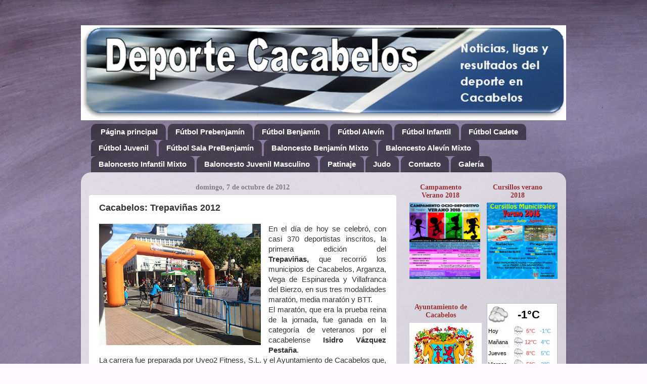

--- FILE ---
content_type: text/html; charset=UTF-8
request_url: http://deportecacabelos.blogspot.com/2012/10/cacabelos-trepavinas-2012.html
body_size: 15868
content:
<!DOCTYPE html>
<html class='v2' dir='ltr' xmlns='http://www.w3.org/1999/xhtml' xmlns:b='http://www.google.com/2005/gml/b' xmlns:data='http://www.google.com/2005/gml/data' xmlns:expr='http://www.google.com/2005/gml/expr'>
<head>
<link href='https://www.blogger.com/static/v1/widgets/335934321-css_bundle_v2.css' rel='stylesheet' type='text/css'/>
<meta content='IE=EmulateIE7' http-equiv='X-UA-Compatible'/>
<meta content='width=1100' name='viewport'/>
<meta content='text/html; charset=UTF-8' http-equiv='Content-Type'/>
<meta content='blogger' name='generator'/>
<link href='http://deportecacabelos.blogspot.com/favicon.ico' rel='icon' type='image/x-icon'/>
<link href='http://deportecacabelos.blogspot.com/2012/10/cacabelos-trepavinas-2012.html' rel='canonical'/>
<link rel="alternate" type="application/atom+xml" title="Deporte Cacabelos - Atom" href="http://deportecacabelos.blogspot.com/feeds/posts/default" />
<link rel="alternate" type="application/rss+xml" title="Deporte Cacabelos - RSS" href="http://deportecacabelos.blogspot.com/feeds/posts/default?alt=rss" />
<link rel="service.post" type="application/atom+xml" title="Deporte Cacabelos - Atom" href="https://www.blogger.com/feeds/6688630327219189058/posts/default" />

<link rel="alternate" type="application/atom+xml" title="Deporte Cacabelos - Atom" href="http://deportecacabelos.blogspot.com/feeds/1816409222599606866/comments/default" />
<!--Can't find substitution for tag [blog.ieCssRetrofitLinks]-->
<link href='https://blogger.googleusercontent.com/img/b/R29vZ2xl/AVvXsEgOlyIhG6OgJS0OcOPXMIKKCQ3pZ5BAHqEHN2c0Cak-mNUyy8R7sdiuH_i2jdijGXp6VBNt5ldGCtlIklHxkZyKbxNncpExzfVg0Zs1qxBssK7I_RG2IWtXdbfimOMp9308ojJn0HMvMug/s320/DSC_0504.JPG' rel='image_src'/>
<meta content='http://deportecacabelos.blogspot.com/2012/10/cacabelos-trepavinas-2012.html' property='og:url'/>
<meta content='Cacabelos: Trepaviñas 2012' property='og:title'/>
<meta content='blog sobre deporte en cacabelos' property='og:description'/>
<meta content='https://blogger.googleusercontent.com/img/b/R29vZ2xl/AVvXsEgOlyIhG6OgJS0OcOPXMIKKCQ3pZ5BAHqEHN2c0Cak-mNUyy8R7sdiuH_i2jdijGXp6VBNt5ldGCtlIklHxkZyKbxNncpExzfVg0Zs1qxBssK7I_RG2IWtXdbfimOMp9308ojJn0HMvMug/w1200-h630-p-k-no-nu/DSC_0504.JPG' property='og:image'/>
<title>
Deporte Cacabelos: Cacabelos: Trepaviñas 2012
</title>
<style id='page-skin-1' type='text/css'><!--
/*-----------------------------------------------
Blogger Template Style
Name:     Picture Window
Designer: Josh Peterson
URL:      www.noaesthetic.com
----------------------------------------------- */
/* Variable definitions
====================
<Variable name="keycolor" description="Main Color" type="color" default="#1a222a"/>
<Variable name="body.background" description="Body Background" type="background"
color="#111111" default="#111111 url(http://themes.googleusercontent.com/image?id=1OACCYOE0-eoTRTfsBuX1NMN9nz599ufI1Jh0CggPFA_sK80AGkIr8pLtYRpNUKPmwtEa) repeat-x fixed top center"/>
<Group description="Page Text" selector="body">
<Variable name="body.font" description="Font" type="font"
default="normal normal 15px Arial, Tahoma, Helvetica, FreeSans, sans-serif"/>
<Variable name="body.text.color" description="Text Color" type="color" default="#333333"/>
</Group>
<Group description="Backgrounds" selector=".body-fauxcolumns-outer">
<Variable name="body.background.color" description="Outer Background" type="color" default="#296695"/>
<Variable name="header.background.color" description="Header Background" type="color" default="transparent"/>
<Variable name="post.background.color" description="Post Background" type="color" default="#ffffff"/>
</Group>
<Group description="Links" selector=".main-outer">
<Variable name="link.color" description="Link Color" type="color" default="#336699"/>
<Variable name="link.visited.color" description="Visited Color" type="color" default="#6699cc"/>
<Variable name="link.hover.color" description="Hover Color" type="color" default="#33aaff"/>
</Group>
<Group description="Blog Title" selector=".header h1">
<Variable name="header.font" description="Title Font" type="font"
default="normal normal 36px Arial, Tahoma, Helvetica, FreeSans, sans-serif"/>
<Variable name="header.text.color" description="Text Color" type="color" default="#ffffff" />
</Group>
<Group description="Tabs Text" selector=".tabs-inner .widget li a">
<Variable name="tabs.font" description="Font" type="font"
default="normal normal 15px Arial, Tahoma, Helvetica, FreeSans, sans-serif"/>
<Variable name="tabs.text.color" description="Text Color" type="color" default="#ffffff"/>
<Variable name="tabs.selected.text.color" description="Selected Color" type="color" default="#333399"/>
</Group>
<Group description="Tabs Background" selector=".tabs-outer .PageList">
<Variable name="tabs.background.color" description="Background Color" type="color" default="transparent"/>
<Variable name="tabs.selected.background.color" description="Selected Color" type="color" default="transparent"/>
<Variable name="tabs.separator.color" description="Separator Color" type="color" default="transparent"/>
</Group>
<Group description="Post Title" selector="h3.post-title, .comments h4">
<Variable name="post.title.font" description="Title Font" type="font"
default="normal normal 18px Arial, Tahoma, Helvetica, FreeSans, sans-serif"/>
</Group>
<Group description="Date Header" selector=".date-header">
<Variable name="date.header.color" description="Text Color" type="color" default="#333333"/>
</Group>
<Group description="Post" selector=".post">
<Variable name="post.footer.text.color" description="Footer Text Color" type="color" default="#999999"/>
<Variable name="post.border.color" description="Border Color" type="color" default="#dddddd"/>
</Group>
<Group description="Gadgets" selector="h2">
<Variable name="widget.title.font" description="Title Font" type="font"
default="bold normal 12px Arial, Tahoma, Helvetica, FreeSans, sans-serif"/>
<Variable name="widget.title.text.color" description="Title Color" type="color" default="#888888"/>
</Group>
<Group description="Footer" selector=".footer-outer">
<Variable name="footer.text.color" description="Text Color" type="color" default="#cccccc"/>
<Variable name="footer.widget.title.text.color" description="Gadget Title Color" type="color" default="#aaaaaa"/>
</Group>
<Group description="Footer Links" selector=".footer-outer">
<Variable name="footer.link.color" description="Link Color" type="color" default="#99ccee"/>
<Variable name="footer.link.visited.color" description="Visited Color" type="color" default="#77aaee"/>
<Variable name="footer.link.hover.color" description="Hover Color" type="color" default="#33aaff"/>
</Group>
<Variable name="content.margin" description="Content Margin Top" type="length" default="20px"/>
<Variable name="content.padding" description="Content Padding" type="length" default="0"/>
<Variable name="content.background" description="Content Background" type="background"
default="transparent none repeat scroll top left"/>
<Variable name="content.border.radius" description="Content Border Radius" type="length" default="0"/>
<Variable name="content.shadow.spread" description="Content Shadow Spread" type="length" default="0"/>
<Variable name="header.padding" description="Header Padding" type="length" default="0"/>
<Variable name="header.background.gradient" description="Header Gradient" type="url"
default="none"/>
<Variable name="header.border.radius" description="Header Border Radius" type="length" default="0"/>
<Variable name="main.border.radius.top" description="Main Border Radius" type="length" default="20px"/>
<Variable name="footer.border.radius.top" description="Footer Border Radius Top" type="length" default="0"/>
<Variable name="footer.border.radius.bottom" description="Footer Border Radius Bottom" type="length" default="20px"/>
<Variable name="region.shadow.spread" description="Main and Footer Shadow Spread" type="length" default="3px"/>
<Variable name="region.shadow.offset" description="Main and Footer Shadow Offset" type="length" default="1px"/>
<Variable name="tabs.background.gradient" description="Tab Background Gradient" type="url" default="none"/>
<Variable name="tab.selected.background.gradient" description="Selected Tab Background" type="url"
default="url(http://www.blogblog.com/1kt/transparent/white80.png)"/>
<Variable name="tab.background" description="Tab Background" type="background"
default="transparent url(http://www.blogblog.com/1kt/transparent/black50.png) repeat scroll top left"/>
<Variable name="tab.border.radius" description="Tab Border Radius" type="length" default="10px" />
<Variable name="tab.first.border.radius" description="First Tab Border Radius" type="length" default="10px" />
<Variable name="tabs.border.radius" description="Tabs Border Radius" type="length" default="0" />
<Variable name="tabs.spacing" description="Tab Spacing" type="length" default=".25em"/>
<Variable name="tabs.margin.bottom" description="Tab Margin Bottom" type="length" default="0"/>
<Variable name="tabs.margin.sides" description="Tab Margin Sides" type="length" default="20px"/>
<Variable name="main.background" description="Main Background" type="background"
default="transparent url(http://www.blogblog.com/1kt/transparent/white80.png) repeat scroll top left"/>
<Variable name="main.padding.sides" description="Main Padding Sides" type="length" default="20px"/>
<Variable name="footer.background" description="Footer Background" type="background"
default="transparent url(http://www.blogblog.com/1kt/transparent/black50.png) repeat scroll top left"/>
<Variable name="post.margin.sides" description="Post Margin Sides" type="length" default="-20px"/>
<Variable name="post.border.radius" description="Post Border Radius" type="length" default="5px"/>
<Variable name="widget.title.text.transform" description="Widget Title Text Transform" type="string" default="uppercase"/>
<Variable name="mobile.background.overlay" description="Mobile Background Overlay" type="string"
default="transparent none repeat scroll top left"/>
<Variable name="startSide" description="Side where text starts in blog language" type="automatic" default="left"/>
<Variable name="endSide" description="Side where text ends in blog language" type="automatic" default="right"/>
*/
/* Content
----------------------------------------------- */
#navbar-iframe {
height:0px;
idden; display:non
visibility:
he
}
body, .body-fauxcolumn-outer {
font: normal normal 15px Arial, Tahoma, Helvetica, FreeSans, sans-serif;
color: #333333;
background: #fef9fd url(http://themes.googleusercontent.com/image?id=1MX3Ot1MBUdHd3zuEz-NpJioAV0wrj7ZC6gv0FQgSthgcmVoj2YSa2DUqTrX3SMCUEPjF) no-repeat fixed top center /* Credit: alacatr (http://www.istockphoto.com/googleimages.php?id=3834120&platform=blogger) */;
}
html body .region-inner {
min-width: 0;
max-width: 100%;
width: auto;
}
.content-outer {
font-size: 90%;
}
a:link {
text-decoration:none;
color: #333399;
}
a:visited {
text-decoration:none;
color: #6666cc;
}
a:hover {
text-decoration:underline;
color: #3244ff;
}
.content-outer {
background: transparent none repeat scroll top left;
-moz-border-radius: 0;
-webkit-border-radius: 0;
-goog-ms-border-radius: 0;
border-radius: 0;
-moz-box-shadow: 0 0 0 rgba(0, 0, 0, .15);
-webkit-box-shadow: 0 0 0 rgba(0, 0, 0, .15);
-goog-ms-box-shadow: 0 0 0 rgba(0, 0, 0, .15);
box-shadow: 0 0 0 rgba(0, 0, 0, .15);
margin: 20px auto;
}
.content-inner {
padding: 0;
}
/* Header
----------------------------------------------- */
.header-outer {
background: transparent none repeat-x scroll top left;
_background-image: none;
color: #ffffff;
-moz-border-radius: 0;
-webkit-border-radius: 0;
-goog-ms-border-radius: 0;
border-radius: 0;
}
.Header img, .Header #header-inner {
-moz-border-radius: 0;
-webkit-border-radius: 0;
-goog-ms-border-radius: 0;
border-radius: 0;
}
.header-inner .Header .titlewrapper,
.header-inner .Header .descriptionwrapper {
padding-left: 0;
padding-right: 0;
}
.Header h1 {
font: normal bold 50px Arial, Tahoma, Helvetica, FreeSans, sans-serif;
text-shadow: 1px 1px 3px rgba(0, 0, 0, 0.3);
}
.Header h1 a {
color: #ffffff;
}
.Header .description {
font-size: 130%;
}
/* Tabs
----------------------------------------------- */
.tabs-inner {
margin: .5em 20px 0;
padding: 0;
}
.tabs-inner .section {
margin: 0;
}
.tabs-inner .widget ul {
padding: 0;
background: transparent none repeat scroll bottom;
-moz-border-radius: 0;
-webkit-border-radius: 0;
-goog-ms-border-radius: 0;
border-radius: 0;
}
.tabs-inner .widget li {
border: none;
}
.tabs-inner .widget li a {
display: inline-block;
padding: .5em 1em;
margin-right: .25em;
color: #ffffff;
font: normal bold 15px Arial, Tahoma, Helvetica, FreeSans, sans-serif;
-moz-border-radius: 10px 10px 0 0;
-webkit-border-top-left-radius: 10px;
-webkit-border-top-right-radius: 10px;
-goog-ms-border-radius: 10px 10px 0 0;
border-radius: 10px 10px 0 0;
background: transparent url(http://www.blogblog.com/1kt/transparent/black50.png) repeat scroll top left;
border-right: 1px solid transparent;
}
.tabs-inner .widget li:first-child a {
padding-left: 1.25em;
-moz-border-radius-topleft: 10px;
-moz-border-radius-bottomleft: 0;
-webkit-border-top-left-radius: 10px;
-webkit-border-bottom-left-radius: 0;
-goog-ms-border-top-left-radius: 10px;
-goog-ms-border-bottom-left-radius: 0;
border-top-left-radius: 10px;
border-bottom-left-radius: 0;
}
.tabs-inner .widget li.selected a,
.tabs-inner .widget li a:hover {
position: relative;
z-index: 1;
background: transparent url(http://www.blogblog.com/1kt/transparent/white80.png) repeat scroll bottom;
color: #16304a;
-moz-box-shadow: 0 0 3px rgba(0, 0, 0, .15);
-webkit-box-shadow: 0 0 3px rgba(0, 0, 0, .15);
-goog-ms-box-shadow: 0 0 3px rgba(0, 0, 0, .15);
box-shadow: 0 0 3px rgba(0, 0, 0, .15);
}
/* Headings
----------------------------------------------- */
h2 {
text-align: center;
font: 100% tahoma;
text-transform: none;
font-weight: bold;
color: #993333;
margin: .5em 0;
}
/* Main
----------------------------------------------- */
.main-outer {
background: transparent url(http://www.blogblog.com/1kt/transparent/white80.png) repeat scroll top left;
-moz-border-radius: 20px 20px 0 0;
-webkit-border-top-left-radius: 20px;
-webkit-border-top-right-radius: 20px;
-webkit-border-bottom-left-radius: 0;
-webkit-border-bottom-right-radius: 0;
-goog-ms-border-radius: 20px 20px 0 0;
border-radius: 20px 20px 0 0;
-moz-box-shadow: 0 1px 3px rgba(0, 0, 0, .15);
-webkit-box-shadow: 0 1px 3px rgba(0, 0, 0, .15);
-goog-ms-box-shadow: 0 1px 3px rgba(0, 0, 0, .15);
box-shadow: 0 1px 3px rgba(0, 0, 0, .15);
}
.main-inner {
padding: 15px 20px 20px;
}
.main-inner .column-center-inner {
padding: 0 0;
}
.main-inner .column-left-inner {
padding-left: 0;
}
.main-inner .column-right-inner {
padding-right: 0;
}
/* Posts
----------------------------------------------- */
h3.post-title {
margin: 0;
font: normal bold 18px Arial, Tahoma, Helvetica, FreeSans, sans-serif;
}
.comments h4 {
margin: 1em 0 0;
font: normal bold 18px Arial, Tahoma, Helvetica, FreeSans, sans-serif;
}
.date-header span {
color: #7f7f7f;
}
.post-outer {
background-color: #ffffff;
border: solid 1px #dddddd;
-moz-border-radius: 5px;
-webkit-border-radius: 5px;
border-radius: 5px;
-goog-ms-border-radius: 5px;
padding: 15px 20px;
margin: 0 -20px 20px;
}
.post-body {
line-height: 1.4;
font-size: 110%;
position: relative;
}
.post-header {
margin: 0 0 1.5em;
color: #999999;
line-height: 1.6;
}
.post-footer {
margin: .5em 0 0;
color: #999999;
line-height: 1.6;
}
#blog-pager {
font-size: 140%
}
#comments .comment-author {
padding-top: 1.5em;
border-top: dashed 1px #ccc;
border-top: dashed 1px rgba(128, 128, 128, .5);
background-position: 0 1.5em;
}
#comments .comment-author:first-child {
padding-top: 0;
border-top: none;
}
.avatar-image-container {
margin: .2em 0 0;
}
/* Comments
----------------------------------------------- */
.comments .comments-content .icon.blog-author {
background-repeat: no-repeat;
background-image: url([data-uri]);
}
.comments .comments-content .loadmore a {
border-top: 1px solid #3244ff;
border-bottom: 1px solid #3244ff;
}
.comments .continue {
border-top: 2px solid #3244ff;
}
/* Widgets
----------------------------------------------- */
.widget ul, .widget #ArchiveList ul.flat {
padding: 0;
list-style: none;
}
.widget ul li, .widget #ArchiveList ul.flat li {
border-top: dashed 1px #ccc;
border-top: dashed 1px rgba(128, 128, 128, .5);
}
.widget ul li:first-child, .widget #ArchiveList ul.flat li:first-child {
border-top: none;
}
.widget .post-body ul {
list-style: disc;
}
.widget .post-body ul li {
border: none;
}
/* Footer
----------------------------------------------- */
.footer-outer {
color:#cccccc;
background: transparent url(http://www.blogblog.com/1kt/transparent/black50.png) repeat scroll top left;
-moz-border-radius: 0 0 20px 20px;
-webkit-border-top-left-radius: 0;
-webkit-border-top-right-radius: 0;
-webkit-border-bottom-left-radius: 20px;
-webkit-border-bottom-right-radius: 20px;
-goog-ms-border-radius: 0 0 20px 20px;
border-radius: 0 0 20px 20px;
-moz-box-shadow: 0 1px 3px rgba(0, 0, 0, .15);
-webkit-box-shadow: 0 1px 3px rgba(0, 0, 0, .15);
-goog-ms-box-shadow: 0 1px 3px rgba(0, 0, 0, .15);
box-shadow: 0 1px 3px rgba(0, 0, 0, .15);
}
.footer-inner {
padding: 10px 20px 20px;
}
.footer-outer a {
color: #98a1ee;
}
.footer-outer a:visited {
color: #7f77ee;
}
.footer-outer a:hover {
color: #3244ff;
}
.footer-outer .widget h2 {
color: #aaaaaa;
}
/* Mobile
----------------------------------------------- */
html body.mobile {
height: auto;
}
html body.mobile {
min-height: 480px;
background-size: 100% auto;
}
.mobile .body-fauxcolumn-outer {
background: transparent none repeat scroll top left;
}
html .mobile .mobile-date-outer, html .mobile .blog-pager {
border-bottom: none;
background: transparent url(http://www.blogblog.com/1kt/transparent/white80.png) repeat scroll top left;
margin-bottom: 10px;
}
.mobile .date-outer {
background: transparent url(http://www.blogblog.com/1kt/transparent/white80.png) repeat scroll top left;
}
.mobile .header-outer, .mobile .main-outer,
.mobile .post-outer, .mobile .footer-outer {
-moz-border-radius: 0;
-webkit-border-radius: 0;
-goog-ms-border-radius: 0;
border-radius: 0;
}
.mobile .content-outer,
.mobile .main-outer,
.mobile .post-outer {
background: inherit;
border: none;
}
.mobile .content-outer {
font-size: 100%;
}
.mobile-link-button {
background-color: #333399;
}
.mobile-link-button a:link, .mobile-link-button a:visited {
color: #ffffff;
}
.mobile-index-contents {
color: #333333;
}
.mobile .tabs-inner .PageList .widget-content {
background: transparent url(http://www.blogblog.com/1kt/transparent/white80.png) repeat scroll bottom;
color: #16304a;
}
.mobile .tabs-inner .PageList .widget-content .pagelist-arrow {
border-left: 1px solid transparent;
}
.sidebar img { display: block; margin: 0 auto;}.sidebar img { display: block; margin: 0 auto;}.sidebar img { display: block; margin: 0 auto;}
.jump-link, .jump-link a {
float: right;
}

--></style>
<style id='template-skin-1' type='text/css'><!--
body {
min-width: 960px;
}
.content-outer, .content-fauxcolumn-outer, .region-inner {
min-width: 960px;
max-width: 960px;
_width: 960px;
}
.main-inner .columns {
padding-left: 0px;
padding-right: 320px;
}
.main-inner .fauxcolumn-center-outer {
left: 0px;
right: 320px;
/* IE6 does not respect left and right together */
_width: expression(this.parentNode.offsetWidth -
parseInt("0px") -
parseInt("320px") + 'px');
}
.main-inner .fauxcolumn-left-outer {
width: 0px;
}
.main-inner .fauxcolumn-right-outer {
width: 320px;
}
.main-inner .column-left-outer {
width: 0px;
right: 100%;
margin-left: -0px;
}
.main-inner .column-right-outer {
width: 320px;
margin-right: -320px;
}
#layout {
min-width: 0;
}
#layout .content-outer {
min-width: 0;
width: 800px;
}
#layout .region-inner {
min-width: 0;
width: auto;
}
--></style>
<script type='text/javascript'>
      var _gaq = _gaq || [];
      _gaq.push(['_setAccount', 'UA-35538629-1']);
                 _gaq.push(['_trackPageview']);
                 (function() {
                 var ga = document.createElement('script'); ga.type = 'text/javascript'; ga.async = true;
                 ga.src = ('https:' == document.location.protocol ? 'https://ssl' : 'http://www') + '.google-analytics.com/ga.js';
                 var s = document.getElementsByTagName('script')[0]; s.parentNode.insertBefore(ga, s);
                 })();
    </script>
<link href='https://www.blogger.com/dyn-css/authorization.css?targetBlogID=6688630327219189058&amp;zx=9d89c460-83be-4be0-8a6f-fe974f5bf600' media='none' onload='if(media!=&#39;all&#39;)media=&#39;all&#39;' rel='stylesheet'/><noscript><link href='https://www.blogger.com/dyn-css/authorization.css?targetBlogID=6688630327219189058&amp;zx=9d89c460-83be-4be0-8a6f-fe974f5bf600' rel='stylesheet'/></noscript>
<meta name='google-adsense-platform-account' content='ca-host-pub-1556223355139109'/>
<meta name='google-adsense-platform-domain' content='blogspot.com'/>

</head>
<body class='loading'>
<div class='navbar section' id='navbar'><div class='widget Navbar' data-version='1' id='Navbar1'><script type="text/javascript">
    function setAttributeOnload(object, attribute, val) {
      if(window.addEventListener) {
        window.addEventListener('load',
          function(){ object[attribute] = val; }, false);
      } else {
        window.attachEvent('onload', function(){ object[attribute] = val; });
      }
    }
  </script>
<div id="navbar-iframe-container"></div>
<script type="text/javascript" src="https://apis.google.com/js/platform.js"></script>
<script type="text/javascript">
      gapi.load("gapi.iframes:gapi.iframes.style.bubble", function() {
        if (gapi.iframes && gapi.iframes.getContext) {
          gapi.iframes.getContext().openChild({
              url: 'https://www.blogger.com/navbar/6688630327219189058?po\x3d1816409222599606866\x26origin\x3dhttp://deportecacabelos.blogspot.com',
              where: document.getElementById("navbar-iframe-container"),
              id: "navbar-iframe"
          });
        }
      });
    </script><script type="text/javascript">
(function() {
var script = document.createElement('script');
script.type = 'text/javascript';
script.src = '//pagead2.googlesyndication.com/pagead/js/google_top_exp.js';
var head = document.getElementsByTagName('head')[0];
if (head) {
head.appendChild(script);
}})();
</script>
</div></div>
<div class='body-fauxcolumns'>
<div class='fauxcolumn-outer body-fauxcolumn-outer'>
<div class='cap-top'>
<div class='cap-left'></div>
<div class='cap-right'></div>
</div>
<div class='fauxborder-left'>
<div class='fauxborder-right'></div>
<div class='fauxcolumn-inner'>
</div>
</div>
<div class='cap-bottom'>
<div class='cap-left'></div>
<div class='cap-right'></div>
</div>
</div>
</div>
<div class='content'>
<div class='content-fauxcolumns'>
<div class='fauxcolumn-outer content-fauxcolumn-outer'>
<div class='cap-top'>
<div class='cap-left'></div>
<div class='cap-right'></div>
</div>
<div class='fauxborder-left'>
<div class='fauxborder-right'></div>
<div class='fauxcolumn-inner'>
</div>
</div>
<div class='cap-bottom'>
<div class='cap-left'></div>
<div class='cap-right'></div>
</div>
</div>
</div>
<div class='content-outer'>
<div class='content-cap-top cap-top'>
<div class='cap-left'></div>
<div class='cap-right'></div>
</div>
<div class='fauxborder-left content-fauxborder-left'>
<div class='fauxborder-right content-fauxborder-right'></div>
<div class='content-inner'>
<header>
<div class='header-outer'>
<div class='header-cap-top cap-top'>
<div class='cap-left'></div>
<div class='cap-right'></div>
</div>
<div class='fauxborder-left header-fauxborder-left'>
<div class='fauxborder-right header-fauxborder-right'></div>
<div class='region-inner header-inner'>
<div class='header section' id='header'><div class='widget Header' data-version='1' id='Header1'>
<div id='header-inner'>
<a href='http://deportecacabelos.blogspot.com/' style='display: block'>
<img alt='Deporte Cacabelos' height='188px; ' id='Header1_headerimg' src='https://blogger.googleusercontent.com/img/b/R29vZ2xl/AVvXsEhEarVi9x9I2FnasF4uCdvFMizkyB1n5LbMvmQskrpcNShOuBm71TQUkfYbGui5kyJjdKAlt-JnGGQybueOqu0_vm3xZihYSjTyz2J3tTwY9nKvZVSJtOESSplvhISnL68Hngcy1GRxB1U/s1600/cabecera+deporte+escolar.jpg' style='display: block' width='960px; '/>
</a>
</div>
</div></div>
</div>
</div>
<div class='header-cap-bottom cap-bottom'>
<div class='cap-left'></div>
<div class='cap-right'></div>
</div>
</div>
</header>
<div class='tabs-outer'>
<div class='tabs-cap-top cap-top'>
<div class='cap-left'></div>
<div class='cap-right'></div>
</div>
<div class='fauxborder-left tabs-fauxborder-left'>
<div class='fauxborder-right tabs-fauxborder-right'></div>
<div class='region-inner tabs-inner'>
<div class='tabs section' id='crosscol'><div class='widget PageList' data-version='1' id='PageList1'>
<h2>
Páginas
</h2>
<div class='widget-content'>
<ul>
<li>
<a href='http://deportecacabelos.blogspot.com/'>
Página principal
</a>
</li>
<li>
<a href='http://deportecacabelos.blogspot.com/p/futbol-prebenjamin.html'>
Fútbol Prebenjamín
</a>
</li>
<li>
<a href='http://deportecacabelos.blogspot.com/p/futbol-benjamin-a.html'>
Fútbol Benjamín
</a>
</li>
<li>
<a href='http://deportecacabelos.blogspot.com/p/futbol-alevin-a.html'>
Fútbol Alevín
</a>
</li>
<li>
<a href='http://deportecacabelos.blogspot.com/p/futbol-infantil.html'>
Fútbol Infantil
</a>
</li>
<li>
<a href='http://deportecacabelos.blogspot.com/p/futbol-cadete.html'>
Fútbol Cadete
</a>
</li>
<li>
<a href='http://deportecacabelos.blogspot.com/p/futbol-juvenil.html'>
Fútbol Juvenil
</a>
</li>
<li>
<a href='http://deportecacabelos.blogspot.com/p/futbol-benjamin-b.html'>
Fútbol Sala PreBenjamín
</a>
</li>
<li>
<a href='http://deportecacabelos.blogspot.com/p/baloncesto-benjamin-mixto.html'>
Baloncesto Benjamín Mixto
</a>
</li>
<li>
<a href='http://deportecacabelos.blogspot.com/p/calendario-y-resultados-baloncesto.html'>
Baloncesto Alevín Mixto
</a>
</li>
<li>
<a href='http://deportecacabelos.blogspot.com/p/calendario-y-resultados-baloncesto_26.html'>
Baloncesto Infantil Mixto
</a>
</li>
<li>
<a href='http://deportecacabelos.blogspot.com/p/baloncesto-infantil-masculino.html'>
Baloncesto Juvenil Masculino
</a>
</li>
<li>
<a href='http://deportecacabelos.blogspot.com/p/patinaje.html'>
Patinaje
</a>
</li>
<li>
<a href='http://deportecacabelos.blogspot.com/p/judo.html'>
Judo
</a>
</li>
<li>
<a href='http://deportecacabelos.blogspot.com/p/contacto.html'>
Contacto
</a>
</li>
<li>
<a href='http://deportecacabelos.blogspot.com/p/galeria.html'>
Galería
</a>
</li>
</ul>
<div class='clear'></div>
</div>
</div></div>
<div class='tabs no-items section' id='crosscol-overflow'></div>
</div>
</div>
<div class='tabs-cap-bottom cap-bottom'>
<div class='cap-left'></div>
<div class='cap-right'></div>
</div>
</div>
<div class='main-outer'>
<div class='main-cap-top cap-top'>
<div class='cap-left'></div>
<div class='cap-right'></div>
</div>
<div class='fauxborder-left main-fauxborder-left'>
<div class='fauxborder-right main-fauxborder-right'></div>
<div class='region-inner main-inner'>
<div class='columns fauxcolumns'>
<div class='fauxcolumn-outer fauxcolumn-center-outer'>
<div class='cap-top'>
<div class='cap-left'></div>
<div class='cap-right'></div>
</div>
<div class='fauxborder-left'>
<div class='fauxborder-right'></div>
<div class='fauxcolumn-inner'>
</div>
</div>
<div class='cap-bottom'>
<div class='cap-left'></div>
<div class='cap-right'></div>
</div>
</div>
<div class='fauxcolumn-outer fauxcolumn-left-outer'>
<div class='cap-top'>
<div class='cap-left'></div>
<div class='cap-right'></div>
</div>
<div class='fauxborder-left'>
<div class='fauxborder-right'></div>
<div class='fauxcolumn-inner'>
</div>
</div>
<div class='cap-bottom'>
<div class='cap-left'></div>
<div class='cap-right'></div>
</div>
</div>
<div class='fauxcolumn-outer fauxcolumn-right-outer'>
<div class='cap-top'>
<div class='cap-left'></div>
<div class='cap-right'></div>
</div>
<div class='fauxborder-left'>
<div class='fauxborder-right'></div>
<div class='fauxcolumn-inner'>
</div>
</div>
<div class='cap-bottom'>
<div class='cap-left'></div>
<div class='cap-right'></div>
</div>
</div>
<!-- corrects IE6 width calculation -->
<div class='columns-inner'>
<div class='column-center-outer'>
<div class='column-center-inner'>
<div class='main section' id='main'><div class='widget Blog' data-version='1' id='Blog1'>
<div class='blog-posts hfeed'>
<!--Can't find substitution for tag [defaultAdStart]-->

                                        <div class="date-outer">
                                      
<h2 class='date-header'>
<span>
domingo, 7 de octubre de 2012
</span>
</h2>

                                        <div class="date-posts">
                                      
<div class='post-outer'>
<div class='post hentry'>
<a name='1816409222599606866'></a>
<h3 class='post-title entry-title'>
Cacabelos: Trepaviñas 2012
</h3>
<div class='post-header'>
<div class='post-header-line-1'></div>
</div>
<div class='post-body entry-content' id='post-body-1816409222599606866'>
<div style="text-align: justify;">
<a href="https://blogger.googleusercontent.com/img/b/R29vZ2xl/AVvXsEgOlyIhG6OgJS0OcOPXMIKKCQ3pZ5BAHqEHN2c0Cak-mNUyy8R7sdiuH_i2jdijGXp6VBNt5ldGCtlIklHxkZyKbxNncpExzfVg0Zs1qxBssK7I_RG2IWtXdbfimOMp9308ojJn0HMvMug/s1600/DSC_0504.JPG" imageanchor="1" style="clear: left; float: left; margin-bottom: 1em; margin-right: 1em;"><img border="0" height="240" src="https://blogger.googleusercontent.com/img/b/R29vZ2xl/AVvXsEgOlyIhG6OgJS0OcOPXMIKKCQ3pZ5BAHqEHN2c0Cak-mNUyy8R7sdiuH_i2jdijGXp6VBNt5ldGCtlIklHxkZyKbxNncpExzfVg0Zs1qxBssK7I_RG2IWtXdbfimOMp9308ojJn0HMvMug/s320/DSC_0504.JPG" width="320" /></a><span style="font-family: Arial, Helvetica, sans-serif;">En el día de hoy se celebró, con casi&nbsp;</span><span style="font-family: Arial, Helvetica, sans-serif;">370 deportistas inscritos</span><span style="font-family: Arial, Helvetica, sans-serif;">, la primera edición del </span><b style="font-family: Arial, Helvetica, sans-serif;">Trepaviñas,&nbsp;</b><span style="font-family: Arial, Helvetica, sans-serif;">que recorrió l</span><span style="font-family: Arial, Helvetica, sans-serif;">os municipios de Cacabelos, Arganza, Vega de Espinareda y Villafranca del Bierzo,</span><span style="font-family: Arial, Helvetica, sans-serif;">&nbsp;en sus tres modalidades maratón, media maratón y BTT.</span><br />
<span style="font-family: Arial, Helvetica, sans-serif;">El maratón, que era la prueba reina de la jornada, fue ganada en la categoría de veteranos por el cacabelense </span><b style="font-family: Arial, Helvetica, sans-serif;">Isidro Vázquez Pestaña</b><span style="font-family: Arial, Helvetica, sans-serif;">.</span></div>
<div style="text-align: justify;">
<span style="font-family: Arial, Helvetica, sans-serif;">La carrera fue preparada por&nbsp;</span><span style="background-color: white; color: #333333; font-family: Arial, Helvetica, sans-serif; line-height: 20px;">Uveo2 Fitness, S.L. y el Ayuntamiento de Cacabelos que, con la ayuda de empresas colaboradoras y muchos voluntarios, lograron que la prueba fuera todo un éxito en organización y participación.&nbsp;</span></div>
<div style="text-align: justify;">
<span style="font-family: Arial, Helvetica, sans-serif;"><span style="background-color: white; color: #333333; line-height: 20px; text-align: justify;">La Plaza Mayor de Cacabelos se convirtió, d</span></span><span style="background-color: white; color: #333333; font-family: Arial, Helvetica, sans-serif; line-height: 20px;">urante toda la mañana,&nbsp;</span><span style="background-color: white; color: #333333; font-family: Arial, Helvetica, sans-serif; line-height: 20px;">en centro de reunión para cientos de espectadores que, junto al </span><span style="background-color: white; color: #333333; font-family: Arial, Helvetica, sans-serif; line-height: 20px;">alcalde de Cacabelos y el alcalde de Ponferrada,</span><span style="background-color: white; color: #333333; font-family: Arial, Helvetica, sans-serif; line-height: 20px;">&nbsp;</span><span style="background-color: white; color: #333333; font-family: Arial, Helvetica, sans-serif; line-height: 20px;">esperaban la llegada de los atletas.</span></div>
<div style="text-align: justify;">
<div class="separator" style="clear: both; text-align: center;">
<a href="https://blogger.googleusercontent.com/img/b/R29vZ2xl/AVvXsEjipJ3edXVWeFuoJ0gGnLWWwonvj951am2eRG24016aiRRiidbzNSXTXDiRdvCTgdmi0VCh-Jnn717mYINR7b5xn97GhIXltyoQglFc25u8gC-nDuSspuPicPTHCAwV3K3W1VLtR-rL_JM/s1600/DSC_0505.JPG" imageanchor="1" style="margin-left: 1em; margin-right: 1em;"><img border="0" height="240" src="https://blogger.googleusercontent.com/img/b/R29vZ2xl/AVvXsEjipJ3edXVWeFuoJ0gGnLWWwonvj951am2eRG24016aiRRiidbzNSXTXDiRdvCTgdmi0VCh-Jnn717mYINR7b5xn97GhIXltyoQglFc25u8gC-nDuSspuPicPTHCAwV3K3W1VLtR-rL_JM/s320/DSC_0505.JPG" width="320" /></a></div>
<span style="font-family: Arial, Helvetica, sans-serif;"><br /></span></div>
<div style="text-align: center;">
<span style="font-family: Arial, Helvetica, sans-serif;">Los resultados completos de la prueba están en&nbsp;</span><a href="http://www.carrerasconencanto.com/" target="_blank">www.carrerasconencanto.com</a><span style="font-family: Arial, Helvetica, sans-serif;">.</span></div>
<div style="text-align: center;">
<span style="font-family: Arial, Helvetica, sans-serif;"><br /></span></div>
<table cellpadding="0" cellspacing="0" class="tr-caption-container" style="margin-left: auto; margin-right: auto; text-align: center;"><tbody>
<tr><td style="text-align: center;"><a href="https://blogger.googleusercontent.com/img/b/R29vZ2xl/AVvXsEh931yrFpYnvM7R0SPxvRmxw-px_OnGzqpwloul4KVB-D0krZACaagwhJ5kzAJFWYUm0QIuzOjvsoL2P0ttd968Irud1z8Cps4GS2My6iPwCfngRvsUIQxpljUELhdNDuF8mZPpk79Qep8/s1600/DSC_0507.JPG" imageanchor="1" style="clear: left; margin-bottom: 1em; margin-left: auto; margin-right: auto;"><img border="0" height="300" src="https://blogger.googleusercontent.com/img/b/R29vZ2xl/AVvXsEh931yrFpYnvM7R0SPxvRmxw-px_OnGzqpwloul4KVB-D0krZACaagwhJ5kzAJFWYUm0QIuzOjvsoL2P0ttd968Irud1z8Cps4GS2My6iPwCfngRvsUIQxpljUELhdNDuF8mZPpk79Qep8/s400/DSC_0507.JPG" width="400" /></a></td></tr>
<tr><td class="tr-caption" style="text-align: center;"><span style="font-family: Arial, Helvetica, sans-serif;">La Clínica Fisad se encargó de reparar las cansadas piernas de los atletas</span></td></tr>
</tbody></table>
<div class="separator" style="clear: both; text-align: center;">
<a href="https://blogger.googleusercontent.com/img/b/R29vZ2xl/AVvXsEgLZsPfu51sBKUqAijnuFAUNw69qJuAuc9gewzGyJG7NCbUOrXhd0YP844CRpsGNfQCIDUC3JeTn4XFIWeJ7dXsDwNL0XZM57nRJE2Lbt3A2xeiSC1BqAm7I2SqfRqMozwGqvIUA3oau5g/s1600/DSC_0506.JPG" imageanchor="1" style="margin-left: 1em; margin-right: 1em;"><img border="0" height="300" src="https://blogger.googleusercontent.com/img/b/R29vZ2xl/AVvXsEgLZsPfu51sBKUqAijnuFAUNw69qJuAuc9gewzGyJG7NCbUOrXhd0YP844CRpsGNfQCIDUC3JeTn4XFIWeJ7dXsDwNL0XZM57nRJE2Lbt3A2xeiSC1BqAm7I2SqfRqMozwGqvIUA3oau5g/s400/DSC_0506.JPG" width="400" /></a></div>
<div style="text-align: justify;">
<span style="font-family: Arial, Helvetica, sans-serif;"><br /></span></div>
<table align="center" cellpadding="0" cellspacing="0" class="tr-caption-container" style="margin-left: auto; margin-right: auto; text-align: center;"><tbody>
<tr><td style="text-align: center;"><a href="https://blogger.googleusercontent.com/img/b/R29vZ2xl/AVvXsEilAzjSfLPPPncmWbFF_8NSIp1CusNflHidMzxZnABIaWGR15UhXS9rIwpKw9KfldzScxXlY8Vm7zc-yZvlNOtSA9KrFKn2T-G4lyS8hmkP1ZwMYjkP51RM2omb66rsabqF0PdS-CkoSio/s1600/DSC_0510.JPG" imageanchor="1" style="margin-left: auto; margin-right: auto;"><img border="0" height="300" src="https://blogger.googleusercontent.com/img/b/R29vZ2xl/AVvXsEilAzjSfLPPPncmWbFF_8NSIp1CusNflHidMzxZnABIaWGR15UhXS9rIwpKw9KfldzScxXlY8Vm7zc-yZvlNOtSA9KrFKn2T-G4lyS8hmkP1ZwMYjkP51RM2omb66rsabqF0PdS-CkoSio/s400/DSC_0510.JPG" width="400" /></a></td></tr>
<tr><td class="tr-caption" style="text-align: center;"><span style="font-family: Arial, Helvetica, sans-serif;">Preparando las mesas para la comida</span></td></tr>
</tbody></table>
<table align="center" cellpadding="0" cellspacing="0" class="tr-caption-container" style="margin-left: auto; margin-right: auto; text-align: center;"><tbody>
<tr><td style="text-align: center;"><a href="https://blogger.googleusercontent.com/img/b/R29vZ2xl/AVvXsEghtiT_a0t1Yi5PnUxdJzqAtops3IVZJea2t8S5a135PI3E7fmQ8OzixQPUUl84UR4_1X-2EqhTw-5lE9UpoXe2hxHN1YxbfBnAIF6Dd979xApdRZY0fXUdTCOCnU9eNxfeO33eXr2Fy4Y/s1600/DSC_0512.JPG" imageanchor="1" style="margin-left: auto; margin-right: auto;"><img border="0" height="300" src="https://blogger.googleusercontent.com/img/b/R29vZ2xl/AVvXsEghtiT_a0t1Yi5PnUxdJzqAtops3IVZJea2t8S5a135PI3E7fmQ8OzixQPUUl84UR4_1X-2EqhTw-5lE9UpoXe2hxHN1YxbfBnAIF6Dd979xApdRZY0fXUdTCOCnU9eNxfeO33eXr2Fy4Y/s400/DSC_0512.JPG" width="400" /></a></td></tr>
<tr><td class="tr-caption" style="text-align: center;"><span style="font-family: Arial, Helvetica, sans-serif;">Gran paella popular preparada por cocineros venidos de La Bañeza&nbsp;</span></td></tr>
</tbody></table>
<br />
<br />
<div style="text-align: justify;">
<br /></div>
<div style='clear: both;'></div>
</div>
<div class='post-footer'>
<div class='post-footer-line post-footer-line-1'>
<span class='post-author vcard'>
</span>
<span class='post-comment-link'>
</span>
<span class='post-icons'>
<span class='item-control blog-admin pid-1229883953'>
<a href='https://www.blogger.com/post-edit.g?blogID=6688630327219189058&postID=1816409222599606866&from=pencil' title='Editar entrada'>
<img alt='' class='icon-action' height='18' src='http://img2.blogblog.com/img/icon18_edit_allbkg.gif' width='18'/>
</a>
</span>
</span>
<div class='post-share-buttons goog-inline-block'>
<a class='goog-inline-block share-button sb-email' href='https://www.blogger.com/share-post.g?blogID=6688630327219189058&postID=1816409222599606866&target=email' target='_blank' title='Enviar por correo electrónico'>
<span class='share-button-link-text'>
Enviar por correo electrónico
</span>
</a>
<a class='goog-inline-block share-button sb-blog' href='https://www.blogger.com/share-post.g?blogID=6688630327219189058&postID=1816409222599606866&target=blog' onclick='window.open(this.href, "_blank", "height=270,width=475"); return false;' target='_blank' title='Escribe un blog'>
<span class='share-button-link-text'>
Escribe un blog
</span>
</a>
<a class='goog-inline-block share-button sb-twitter' href='https://www.blogger.com/share-post.g?blogID=6688630327219189058&postID=1816409222599606866&target=twitter' target='_blank' title='Compartir en X'>
<span class='share-button-link-text'>
Compartir en X
</span>
</a>
<a class='goog-inline-block share-button sb-facebook' href='https://www.blogger.com/share-post.g?blogID=6688630327219189058&postID=1816409222599606866&target=facebook' onclick='window.open(this.href, "_blank", "height=430,width=640"); return false;' target='_blank' title='Compartir con Facebook'>
<span class='share-button-link-text'>
Compartir con Facebook
</span>
</a>
</div>
</div>
<div class='post-footer-line post-footer-line-2'></div>
<div class='post-footer-line post-footer-line-3'></div>
</div>
</div>
<div class='comments' id='comments'>
<a name='comments'></a>
<h4>
No hay comentarios
                                      :
                                    </h4>
<div id='Blog1_comments-block-wrapper'>
<dl class='avatar-comment-indent' id='comments-block'>
</dl>
</div>
<p class='comment-footer'>
<div class='comment-form'>
<a name='comment-form'></a>
<h4 id='comment-post-message'>
Publicar un comentario
</h4>
<p>
</p>
<a href='https://www.blogger.com/comment/frame/6688630327219189058?po=1816409222599606866&hl=es&saa=85391&origin=http://deportecacabelos.blogspot.com' id='comment-editor-src'></a>
<iframe allowtransparency='true' class='blogger-iframe-colorize blogger-comment-from-post' frameborder='0' height='410' id='comment-editor' name='comment-editor' src='' width='100%'></iframe>
<!--Can't find substitution for tag [post.friendConnectJs]-->
<script src='https://www.blogger.com/static/v1/jsbin/2830521187-comment_from_post_iframe.js' type='text/javascript'></script>
<script type='text/javascript'>
                                    BLOG_CMT_createIframe('https://www.blogger.com/rpc_relay.html', '0');
                                  </script>
</div>
</p>
<div id='backlinks-container'>
<div id='Blog1_backlinks-container'>
</div>
</div>
</div>
</div>

                                      </div></div>
                                    
<!--Can't find substitution for tag [adEnd]-->
</div>
<div class='blog-pager' id='blog-pager'>
<span id='blog-pager-newer-link'>
<a class='blog-pager-newer-link' href='http://deportecacabelos.blogspot.com/2012/10/futbol-fin-de-semana-del-cd-union.html' id='Blog1_blog-pager-newer-link' title='Entrada más reciente'>
Entrada más reciente
</a>
</span>
<span id='blog-pager-older-link'>
<a class='blog-pager-older-link' href='http://deportecacabelos.blogspot.com/2012/10/cacabelense-juvenil-primer-partido.html' id='Blog1_blog-pager-older-link' title='Entrada antigua'>
Entrada antigua
</a>
</span>
<a class='home-link' href='http://deportecacabelos.blogspot.com/'>
Inicio
</a>
</div>
<div class='clear'></div>
<div class='post-feeds'>
<div class='feed-links'>
Suscribirse a:
<a class='feed-link' href='http://deportecacabelos.blogspot.com/feeds/1816409222599606866/comments/default' target='_blank' type='application/atom+xml'>
Enviar comentarios
                                      (
                                      Atom
                                      )
                                    </a>
</div>
</div>
</div></div>
</div>
</div>
<div class='column-left-outer'>
<div class='column-left-inner'>
<aside>
</aside>
</div>
</div>
<div class='column-right-outer'>
<div class='column-right-inner'>
<aside>
<div class='sidebar no-items section' id='sidebar-right-1'></div>
<table border='0' cellpadding='0' cellspacing='0' class='section-columns columns-2'>
<tbody>
<tr>
<td class='first columns-cell'>
<div class='sidebar section' id='sidebar-right-2-1'><div class='widget HTML' data-version='1' id='HTML3'>
<h2 class='title'>Campamento Verano 2018</h2>
<div class='widget-content'>
<a href="http://www.cacabelos.org/index.php?modulo=noticias&noticiaid=339"target="_blank"><img src="http://i.picasion.com/pic87/0b5694c6c8d3d5e8a36a0665938dd0d8.gif" width="140" height="151" border="0" alt="http://picasion.com/" /></a><br />
</div>
<div class='clear'></div>
</div><div class='widget HTML' data-version='1' id='HTML7'>
<h2 class='title'>
Ayuntamiento de Cacabelos
</h2>
<div class='widget-content'>
<center><a href="http://www.cacabelos.org/index.php" target="&#8221;_blank&#8221;"><img src="https://blogger.googleusercontent.com/img/b/R29vZ2xl/AVvXsEhH34OxxjYHsgJXNnVYNqNgJzVF8WGZ2atLcm6aNe2vVgqEIuTFAmGxYfMPqqjSS0M5J-fiS1TR4lBQCJl0sO-SlGFiKhGOTA9iSieppw8HkfbVIobQT0MJwQQPE95xhDmruKWVYEj7ooQ/s144/escudo.jpg" height="144" width="143" /></a></center>
</div>
<div class='clear'></div>
</div><div class='widget HTML' data-version='1' id='HTML2'>
<div class='widget-content'>
<center><iframe width="120" height="200" scrolling="no" src="http://pagina-del-dia.euroresidentes.es/gadget-dia-de-hoyV.php?fondo=Azul.png&texto=FFFFFF" frameborder="0"></iframe></center>
</div>
<div class='clear'></div>
</div><div class='widget HTML' data-version='1' id='HTML11'>
<div class='widget-content'>
<a href="http://www.fcylf.es/" target=&#8221;_blank&#8221;><img src="https://blogger.googleusercontent.com/img/b/R29vZ2xl/AVvXsEhnwvjU78-CYN7r-NWKlPhFLXO43B3qIPCe_gO7XyBehRYFR2b-CwHM4fIlpXVlzi6-UUPbei8p7dZQkvLggx6vfeVbt8A3oo3EtNjSiv_VzbgWqz5pxOx9emi5LLXC8x7k4sbSj0hlBZ4/s144/logo-fcylf2-300xXx80.jpg" height="135" width="144" /></a>
</div>
<div class='clear'></div>
</div></div>
</td>
<td class='columns-cell'>
<div class='sidebar section' id='sidebar-right-2-2'><div class='widget HTML' data-version='1' id='HTML5'>
<h2 class='title'>Cursillos verano 2018</h2>
<div class='widget-content'>
<a href="http://www.cacabelos.org/index.php?modulo=noticias&noticiaid=340"target="_blank"><img src="http://i.picasion.com/pic87/1db8c04c5959e1df9b08dc4b5e6abcdc.gif" width="140" height="151" border="0" alt="http://picasion.com/" /></a><br />
</div>
<div class='clear'></div>
</div><div class='widget HTML' data-version='1' id='HTML1'>
<div class='widget-content'>
<!-- www.TuTiempo.net - Ancho:140px - Alto:151px -->
<div id="TT_vBSkEE1EkCCKEBsALAYjzzjDjvuATAEFLdEt1cyoqkjIG5mIm"><h2><a href="http://www.tutiempo.net">el tiempo por tutiempo.net</a></h2><a href="http://www.tutiempo.net/Tiempo-Cacabelos-E24120.html">El tiempo en Cacabelos</a></div>
<script type="text/javascript" src="http://www.tutiempo.net/widget/eltiempo_vBSkEE1EkCCKEBsALAYjzzjDjvuATAEFLdEt1cyoqkjIG5mIm"></script>
</div>
<div class='clear'></div>
</div><div class='widget HTML' data-version='1' id='HTML4'>
<h2 class='title'>
Crónica de Cacabelos
</h2>
<div class='widget-content'>
<span style="font-weight:bold;"></span><center style="font-weight: normal;"><a href="http://www.castroventosa.blogspot.com.es/" target="_blank"><img src="https://blogger.googleusercontent.com/img/b/R29vZ2xl/AVvXsEiEl9kj2i0T6vO5H252lnNoUE0bUMOcB5Wy4bUZlG3AkQhhi-hsDMKVlp0LU8MoDAmYr7EhryPaWxHMyNROV9pDcBCdp74ON_OsmW2Y4HaRcYPLa-q0KF3yDpbTFw4sPs4byfVoNYfh6ZE/s144/Desdemiventana.jpg" height="96" width="144" /></a></center>
<span>Blog Castroventosa</span>
</div>
<div class='clear'></div>
</div><div class='widget Stats' data-version='1' id='Stats1'>
<div class='widget-content'>
<div id='Stats1_content' style='display: none;'>
<span class='counter-wrapper text-counter-wrapper' id='Stats1_totalCount'></span>
<div class='clear'></div>
</div>
</div>
</div><div class='widget HTML' data-version='1' id='HTML12'>
<div class='widget-content'>
<a href="http://www.basketcyl.com/" target=&#8221;_blank&#8221;><img src="https://blogger.googleusercontent.com/img/b/R29vZ2xl/AVvXsEheebedOzb-jaVNzP9PKITxJkUfy6y-BCANy_yNMLbMBX2WuVWHHPjZ_fW7WgH6HvrtDvn5D152YO4kpraL5motDzHU1NrDMrzaiQB6K2IEWliTHIzjcOwMjSwkGfLHvD8Oqb_zJhrnsDw/s144/baloncesto%2520cyl.jpg" height="144" width="72" /></a>
</div>
<div class='clear'></div>
</div></div>
</td>
</tr>
</tbody>
</table>
<div class='sidebar section' id='sidebar-right-3'><div class='widget BlogArchive' data-version='1' id='BlogArchive1'>
<h2>
Archivo del blog
</h2>
<div class='widget-content'>
<div id='ArchiveList'>
<div id='BlogArchive1_ArchiveList'>
<ul class='hierarchy'>
<li class='archivedate collapsed'>
<a class='toggle' href='javascript:void(0)'>
<span class='zippy'>

                  &#9658;&#160;
                
</span>
</a>
<a class='post-count-link' href='http://deportecacabelos.blogspot.com/2018/'>
2018
</a>
<span class='post-count' dir='ltr'>
                (
                1
                )
              </span>
<ul class='hierarchy'>
<li class='archivedate collapsed'>
<a class='toggle' href='javascript:void(0)'>
<span class='zippy'>

                  &#9658;&#160;
                
</span>
</a>
<a class='post-count-link' href='http://deportecacabelos.blogspot.com/2018/05/'>
mayo
</a>
<span class='post-count' dir='ltr'>
                (
                1
                )
              </span>
</li>
</ul>
</li>
</ul>
<ul class='hierarchy'>
<li class='archivedate collapsed'>
<a class='toggle' href='javascript:void(0)'>
<span class='zippy'>

                  &#9658;&#160;
                
</span>
</a>
<a class='post-count-link' href='http://deportecacabelos.blogspot.com/2017/'>
2017
</a>
<span class='post-count' dir='ltr'>
                (
                22
                )
              </span>
<ul class='hierarchy'>
<li class='archivedate collapsed'>
<a class='toggle' href='javascript:void(0)'>
<span class='zippy'>

                  &#9658;&#160;
                
</span>
</a>
<a class='post-count-link' href='http://deportecacabelos.blogspot.com/2017/12/'>
diciembre
</a>
<span class='post-count' dir='ltr'>
                (
                1
                )
              </span>
</li>
</ul>
<ul class='hierarchy'>
<li class='archivedate collapsed'>
<a class='toggle' href='javascript:void(0)'>
<span class='zippy'>

                  &#9658;&#160;
                
</span>
</a>
<a class='post-count-link' href='http://deportecacabelos.blogspot.com/2017/11/'>
noviembre
</a>
<span class='post-count' dir='ltr'>
                (
                4
                )
              </span>
</li>
</ul>
<ul class='hierarchy'>
<li class='archivedate collapsed'>
<a class='toggle' href='javascript:void(0)'>
<span class='zippy'>

                  &#9658;&#160;
                
</span>
</a>
<a class='post-count-link' href='http://deportecacabelos.blogspot.com/2017/10/'>
octubre
</a>
<span class='post-count' dir='ltr'>
                (
                1
                )
              </span>
</li>
</ul>
<ul class='hierarchy'>
<li class='archivedate collapsed'>
<a class='toggle' href='javascript:void(0)'>
<span class='zippy'>

                  &#9658;&#160;
                
</span>
</a>
<a class='post-count-link' href='http://deportecacabelos.blogspot.com/2017/09/'>
septiembre
</a>
<span class='post-count' dir='ltr'>
                (
                2
                )
              </span>
</li>
</ul>
<ul class='hierarchy'>
<li class='archivedate collapsed'>
<a class='toggle' href='javascript:void(0)'>
<span class='zippy'>

                  &#9658;&#160;
                
</span>
</a>
<a class='post-count-link' href='http://deportecacabelos.blogspot.com/2017/07/'>
julio
</a>
<span class='post-count' dir='ltr'>
                (
                1
                )
              </span>
</li>
</ul>
<ul class='hierarchy'>
<li class='archivedate collapsed'>
<a class='toggle' href='javascript:void(0)'>
<span class='zippy'>

                  &#9658;&#160;
                
</span>
</a>
<a class='post-count-link' href='http://deportecacabelos.blogspot.com/2017/06/'>
junio
</a>
<span class='post-count' dir='ltr'>
                (
                2
                )
              </span>
</li>
</ul>
<ul class='hierarchy'>
<li class='archivedate collapsed'>
<a class='toggle' href='javascript:void(0)'>
<span class='zippy'>

                  &#9658;&#160;
                
</span>
</a>
<a class='post-count-link' href='http://deportecacabelos.blogspot.com/2017/05/'>
mayo
</a>
<span class='post-count' dir='ltr'>
                (
                2
                )
              </span>
</li>
</ul>
<ul class='hierarchy'>
<li class='archivedate collapsed'>
<a class='toggle' href='javascript:void(0)'>
<span class='zippy'>

                  &#9658;&#160;
                
</span>
</a>
<a class='post-count-link' href='http://deportecacabelos.blogspot.com/2017/03/'>
marzo
</a>
<span class='post-count' dir='ltr'>
                (
                5
                )
              </span>
</li>
</ul>
<ul class='hierarchy'>
<li class='archivedate collapsed'>
<a class='toggle' href='javascript:void(0)'>
<span class='zippy'>

                  &#9658;&#160;
                
</span>
</a>
<a class='post-count-link' href='http://deportecacabelos.blogspot.com/2017/02/'>
febrero
</a>
<span class='post-count' dir='ltr'>
                (
                1
                )
              </span>
</li>
</ul>
<ul class='hierarchy'>
<li class='archivedate collapsed'>
<a class='toggle' href='javascript:void(0)'>
<span class='zippy'>

                  &#9658;&#160;
                
</span>
</a>
<a class='post-count-link' href='http://deportecacabelos.blogspot.com/2017/01/'>
enero
</a>
<span class='post-count' dir='ltr'>
                (
                3
                )
              </span>
</li>
</ul>
</li>
</ul>
<ul class='hierarchy'>
<li class='archivedate collapsed'>
<a class='toggle' href='javascript:void(0)'>
<span class='zippy'>

                  &#9658;&#160;
                
</span>
</a>
<a class='post-count-link' href='http://deportecacabelos.blogspot.com/2016/'>
2016
</a>
<span class='post-count' dir='ltr'>
                (
                41
                )
              </span>
<ul class='hierarchy'>
<li class='archivedate collapsed'>
<a class='toggle' href='javascript:void(0)'>
<span class='zippy'>

                  &#9658;&#160;
                
</span>
</a>
<a class='post-count-link' href='http://deportecacabelos.blogspot.com/2016/12/'>
diciembre
</a>
<span class='post-count' dir='ltr'>
                (
                3
                )
              </span>
</li>
</ul>
<ul class='hierarchy'>
<li class='archivedate collapsed'>
<a class='toggle' href='javascript:void(0)'>
<span class='zippy'>

                  &#9658;&#160;
                
</span>
</a>
<a class='post-count-link' href='http://deportecacabelos.blogspot.com/2016/11/'>
noviembre
</a>
<span class='post-count' dir='ltr'>
                (
                2
                )
              </span>
</li>
</ul>
<ul class='hierarchy'>
<li class='archivedate collapsed'>
<a class='toggle' href='javascript:void(0)'>
<span class='zippy'>

                  &#9658;&#160;
                
</span>
</a>
<a class='post-count-link' href='http://deportecacabelos.blogspot.com/2016/10/'>
octubre
</a>
<span class='post-count' dir='ltr'>
                (
                4
                )
              </span>
</li>
</ul>
<ul class='hierarchy'>
<li class='archivedate collapsed'>
<a class='toggle' href='javascript:void(0)'>
<span class='zippy'>

                  &#9658;&#160;
                
</span>
</a>
<a class='post-count-link' href='http://deportecacabelos.blogspot.com/2016/09/'>
septiembre
</a>
<span class='post-count' dir='ltr'>
                (
                2
                )
              </span>
</li>
</ul>
<ul class='hierarchy'>
<li class='archivedate collapsed'>
<a class='toggle' href='javascript:void(0)'>
<span class='zippy'>

                  &#9658;&#160;
                
</span>
</a>
<a class='post-count-link' href='http://deportecacabelos.blogspot.com/2016/08/'>
agosto
</a>
<span class='post-count' dir='ltr'>
                (
                1
                )
              </span>
</li>
</ul>
<ul class='hierarchy'>
<li class='archivedate collapsed'>
<a class='toggle' href='javascript:void(0)'>
<span class='zippy'>

                  &#9658;&#160;
                
</span>
</a>
<a class='post-count-link' href='http://deportecacabelos.blogspot.com/2016/06/'>
junio
</a>
<span class='post-count' dir='ltr'>
                (
                3
                )
              </span>
</li>
</ul>
<ul class='hierarchy'>
<li class='archivedate collapsed'>
<a class='toggle' href='javascript:void(0)'>
<span class='zippy'>

                  &#9658;&#160;
                
</span>
</a>
<a class='post-count-link' href='http://deportecacabelos.blogspot.com/2016/05/'>
mayo
</a>
<span class='post-count' dir='ltr'>
                (
                7
                )
              </span>
</li>
</ul>
<ul class='hierarchy'>
<li class='archivedate collapsed'>
<a class='toggle' href='javascript:void(0)'>
<span class='zippy'>

                  &#9658;&#160;
                
</span>
</a>
<a class='post-count-link' href='http://deportecacabelos.blogspot.com/2016/04/'>
abril
</a>
<span class='post-count' dir='ltr'>
                (
                6
                )
              </span>
</li>
</ul>
<ul class='hierarchy'>
<li class='archivedate collapsed'>
<a class='toggle' href='javascript:void(0)'>
<span class='zippy'>

                  &#9658;&#160;
                
</span>
</a>
<a class='post-count-link' href='http://deportecacabelos.blogspot.com/2016/03/'>
marzo
</a>
<span class='post-count' dir='ltr'>
                (
                7
                )
              </span>
</li>
</ul>
<ul class='hierarchy'>
<li class='archivedate collapsed'>
<a class='toggle' href='javascript:void(0)'>
<span class='zippy'>

                  &#9658;&#160;
                
</span>
</a>
<a class='post-count-link' href='http://deportecacabelos.blogspot.com/2016/02/'>
febrero
</a>
<span class='post-count' dir='ltr'>
                (
                4
                )
              </span>
</li>
</ul>
<ul class='hierarchy'>
<li class='archivedate collapsed'>
<a class='toggle' href='javascript:void(0)'>
<span class='zippy'>

                  &#9658;&#160;
                
</span>
</a>
<a class='post-count-link' href='http://deportecacabelos.blogspot.com/2016/01/'>
enero
</a>
<span class='post-count' dir='ltr'>
                (
                2
                )
              </span>
</li>
</ul>
</li>
</ul>
<ul class='hierarchy'>
<li class='archivedate collapsed'>
<a class='toggle' href='javascript:void(0)'>
<span class='zippy'>

                  &#9658;&#160;
                
</span>
</a>
<a class='post-count-link' href='http://deportecacabelos.blogspot.com/2015/'>
2015
</a>
<span class='post-count' dir='ltr'>
                (
                68
                )
              </span>
<ul class='hierarchy'>
<li class='archivedate collapsed'>
<a class='toggle' href='javascript:void(0)'>
<span class='zippy'>

                  &#9658;&#160;
                
</span>
</a>
<a class='post-count-link' href='http://deportecacabelos.blogspot.com/2015/12/'>
diciembre
</a>
<span class='post-count' dir='ltr'>
                (
                3
                )
              </span>
</li>
</ul>
<ul class='hierarchy'>
<li class='archivedate collapsed'>
<a class='toggle' href='javascript:void(0)'>
<span class='zippy'>

                  &#9658;&#160;
                
</span>
</a>
<a class='post-count-link' href='http://deportecacabelos.blogspot.com/2015/11/'>
noviembre
</a>
<span class='post-count' dir='ltr'>
                (
                3
                )
              </span>
</li>
</ul>
<ul class='hierarchy'>
<li class='archivedate collapsed'>
<a class='toggle' href='javascript:void(0)'>
<span class='zippy'>

                  &#9658;&#160;
                
</span>
</a>
<a class='post-count-link' href='http://deportecacabelos.blogspot.com/2015/10/'>
octubre
</a>
<span class='post-count' dir='ltr'>
                (
                3
                )
              </span>
</li>
</ul>
<ul class='hierarchy'>
<li class='archivedate collapsed'>
<a class='toggle' href='javascript:void(0)'>
<span class='zippy'>

                  &#9658;&#160;
                
</span>
</a>
<a class='post-count-link' href='http://deportecacabelos.blogspot.com/2015/09/'>
septiembre
</a>
<span class='post-count' dir='ltr'>
                (
                3
                )
              </span>
</li>
</ul>
<ul class='hierarchy'>
<li class='archivedate collapsed'>
<a class='toggle' href='javascript:void(0)'>
<span class='zippy'>

                  &#9658;&#160;
                
</span>
</a>
<a class='post-count-link' href='http://deportecacabelos.blogspot.com/2015/08/'>
agosto
</a>
<span class='post-count' dir='ltr'>
                (
                2
                )
              </span>
</li>
</ul>
<ul class='hierarchy'>
<li class='archivedate collapsed'>
<a class='toggle' href='javascript:void(0)'>
<span class='zippy'>

                  &#9658;&#160;
                
</span>
</a>
<a class='post-count-link' href='http://deportecacabelos.blogspot.com/2015/07/'>
julio
</a>
<span class='post-count' dir='ltr'>
                (
                1
                )
              </span>
</li>
</ul>
<ul class='hierarchy'>
<li class='archivedate collapsed'>
<a class='toggle' href='javascript:void(0)'>
<span class='zippy'>

                  &#9658;&#160;
                
</span>
</a>
<a class='post-count-link' href='http://deportecacabelos.blogspot.com/2015/06/'>
junio
</a>
<span class='post-count' dir='ltr'>
                (
                5
                )
              </span>
</li>
</ul>
<ul class='hierarchy'>
<li class='archivedate collapsed'>
<a class='toggle' href='javascript:void(0)'>
<span class='zippy'>

                  &#9658;&#160;
                
</span>
</a>
<a class='post-count-link' href='http://deportecacabelos.blogspot.com/2015/05/'>
mayo
</a>
<span class='post-count' dir='ltr'>
                (
                14
                )
              </span>
</li>
</ul>
<ul class='hierarchy'>
<li class='archivedate collapsed'>
<a class='toggle' href='javascript:void(0)'>
<span class='zippy'>

                  &#9658;&#160;
                
</span>
</a>
<a class='post-count-link' href='http://deportecacabelos.blogspot.com/2015/04/'>
abril
</a>
<span class='post-count' dir='ltr'>
                (
                9
                )
              </span>
</li>
</ul>
<ul class='hierarchy'>
<li class='archivedate collapsed'>
<a class='toggle' href='javascript:void(0)'>
<span class='zippy'>

                  &#9658;&#160;
                
</span>
</a>
<a class='post-count-link' href='http://deportecacabelos.blogspot.com/2015/03/'>
marzo
</a>
<span class='post-count' dir='ltr'>
                (
                13
                )
              </span>
</li>
</ul>
<ul class='hierarchy'>
<li class='archivedate collapsed'>
<a class='toggle' href='javascript:void(0)'>
<span class='zippy'>

                  &#9658;&#160;
                
</span>
</a>
<a class='post-count-link' href='http://deportecacabelos.blogspot.com/2015/02/'>
febrero
</a>
<span class='post-count' dir='ltr'>
                (
                8
                )
              </span>
</li>
</ul>
<ul class='hierarchy'>
<li class='archivedate collapsed'>
<a class='toggle' href='javascript:void(0)'>
<span class='zippy'>

                  &#9658;&#160;
                
</span>
</a>
<a class='post-count-link' href='http://deportecacabelos.blogspot.com/2015/01/'>
enero
</a>
<span class='post-count' dir='ltr'>
                (
                4
                )
              </span>
</li>
</ul>
</li>
</ul>
<ul class='hierarchy'>
<li class='archivedate collapsed'>
<a class='toggle' href='javascript:void(0)'>
<span class='zippy'>

                  &#9658;&#160;
                
</span>
</a>
<a class='post-count-link' href='http://deportecacabelos.blogspot.com/2014/'>
2014
</a>
<span class='post-count' dir='ltr'>
                (
                86
                )
              </span>
<ul class='hierarchy'>
<li class='archivedate collapsed'>
<a class='toggle' href='javascript:void(0)'>
<span class='zippy'>

                  &#9658;&#160;
                
</span>
</a>
<a class='post-count-link' href='http://deportecacabelos.blogspot.com/2014/12/'>
diciembre
</a>
<span class='post-count' dir='ltr'>
                (
                6
                )
              </span>
</li>
</ul>
<ul class='hierarchy'>
<li class='archivedate collapsed'>
<a class='toggle' href='javascript:void(0)'>
<span class='zippy'>

                  &#9658;&#160;
                
</span>
</a>
<a class='post-count-link' href='http://deportecacabelos.blogspot.com/2014/11/'>
noviembre
</a>
<span class='post-count' dir='ltr'>
                (
                6
                )
              </span>
</li>
</ul>
<ul class='hierarchy'>
<li class='archivedate collapsed'>
<a class='toggle' href='javascript:void(0)'>
<span class='zippy'>

                  &#9658;&#160;
                
</span>
</a>
<a class='post-count-link' href='http://deportecacabelos.blogspot.com/2014/10/'>
octubre
</a>
<span class='post-count' dir='ltr'>
                (
                12
                )
              </span>
</li>
</ul>
<ul class='hierarchy'>
<li class='archivedate collapsed'>
<a class='toggle' href='javascript:void(0)'>
<span class='zippy'>

                  &#9658;&#160;
                
</span>
</a>
<a class='post-count-link' href='http://deportecacabelos.blogspot.com/2014/09/'>
septiembre
</a>
<span class='post-count' dir='ltr'>
                (
                3
                )
              </span>
</li>
</ul>
<ul class='hierarchy'>
<li class='archivedate collapsed'>
<a class='toggle' href='javascript:void(0)'>
<span class='zippy'>

                  &#9658;&#160;
                
</span>
</a>
<a class='post-count-link' href='http://deportecacabelos.blogspot.com/2014/07/'>
julio
</a>
<span class='post-count' dir='ltr'>
                (
                2
                )
              </span>
</li>
</ul>
<ul class='hierarchy'>
<li class='archivedate collapsed'>
<a class='toggle' href='javascript:void(0)'>
<span class='zippy'>

                  &#9658;&#160;
                
</span>
</a>
<a class='post-count-link' href='http://deportecacabelos.blogspot.com/2014/06/'>
junio
</a>
<span class='post-count' dir='ltr'>
                (
                11
                )
              </span>
</li>
</ul>
<ul class='hierarchy'>
<li class='archivedate collapsed'>
<a class='toggle' href='javascript:void(0)'>
<span class='zippy'>

                  &#9658;&#160;
                
</span>
</a>
<a class='post-count-link' href='http://deportecacabelos.blogspot.com/2014/05/'>
mayo
</a>
<span class='post-count' dir='ltr'>
                (
                7
                )
              </span>
</li>
</ul>
<ul class='hierarchy'>
<li class='archivedate collapsed'>
<a class='toggle' href='javascript:void(0)'>
<span class='zippy'>

                  &#9658;&#160;
                
</span>
</a>
<a class='post-count-link' href='http://deportecacabelos.blogspot.com/2014/04/'>
abril
</a>
<span class='post-count' dir='ltr'>
                (
                11
                )
              </span>
</li>
</ul>
<ul class='hierarchy'>
<li class='archivedate collapsed'>
<a class='toggle' href='javascript:void(0)'>
<span class='zippy'>

                  &#9658;&#160;
                
</span>
</a>
<a class='post-count-link' href='http://deportecacabelos.blogspot.com/2014/03/'>
marzo
</a>
<span class='post-count' dir='ltr'>
                (
                10
                )
              </span>
</li>
</ul>
<ul class='hierarchy'>
<li class='archivedate collapsed'>
<a class='toggle' href='javascript:void(0)'>
<span class='zippy'>

                  &#9658;&#160;
                
</span>
</a>
<a class='post-count-link' href='http://deportecacabelos.blogspot.com/2014/02/'>
febrero
</a>
<span class='post-count' dir='ltr'>
                (
                12
                )
              </span>
</li>
</ul>
<ul class='hierarchy'>
<li class='archivedate collapsed'>
<a class='toggle' href='javascript:void(0)'>
<span class='zippy'>

                  &#9658;&#160;
                
</span>
</a>
<a class='post-count-link' href='http://deportecacabelos.blogspot.com/2014/01/'>
enero
</a>
<span class='post-count' dir='ltr'>
                (
                6
                )
              </span>
</li>
</ul>
</li>
</ul>
<ul class='hierarchy'>
<li class='archivedate collapsed'>
<a class='toggle' href='javascript:void(0)'>
<span class='zippy'>

                  &#9658;&#160;
                
</span>
</a>
<a class='post-count-link' href='http://deportecacabelos.blogspot.com/2013/'>
2013
</a>
<span class='post-count' dir='ltr'>
                (
                130
                )
              </span>
<ul class='hierarchy'>
<li class='archivedate collapsed'>
<a class='toggle' href='javascript:void(0)'>
<span class='zippy'>

                  &#9658;&#160;
                
</span>
</a>
<a class='post-count-link' href='http://deportecacabelos.blogspot.com/2013/12/'>
diciembre
</a>
<span class='post-count' dir='ltr'>
                (
                7
                )
              </span>
</li>
</ul>
<ul class='hierarchy'>
<li class='archivedate collapsed'>
<a class='toggle' href='javascript:void(0)'>
<span class='zippy'>

                  &#9658;&#160;
                
</span>
</a>
<a class='post-count-link' href='http://deportecacabelos.blogspot.com/2013/11/'>
noviembre
</a>
<span class='post-count' dir='ltr'>
                (
                14
                )
              </span>
</li>
</ul>
<ul class='hierarchy'>
<li class='archivedate collapsed'>
<a class='toggle' href='javascript:void(0)'>
<span class='zippy'>

                  &#9658;&#160;
                
</span>
</a>
<a class='post-count-link' href='http://deportecacabelos.blogspot.com/2013/10/'>
octubre
</a>
<span class='post-count' dir='ltr'>
                (
                10
                )
              </span>
</li>
</ul>
<ul class='hierarchy'>
<li class='archivedate collapsed'>
<a class='toggle' href='javascript:void(0)'>
<span class='zippy'>

                  &#9658;&#160;
                
</span>
</a>
<a class='post-count-link' href='http://deportecacabelos.blogspot.com/2013/09/'>
septiembre
</a>
<span class='post-count' dir='ltr'>
                (
                4
                )
              </span>
</li>
</ul>
<ul class='hierarchy'>
<li class='archivedate collapsed'>
<a class='toggle' href='javascript:void(0)'>
<span class='zippy'>

                  &#9658;&#160;
                
</span>
</a>
<a class='post-count-link' href='http://deportecacabelos.blogspot.com/2013/08/'>
agosto
</a>
<span class='post-count' dir='ltr'>
                (
                1
                )
              </span>
</li>
</ul>
<ul class='hierarchy'>
<li class='archivedate collapsed'>
<a class='toggle' href='javascript:void(0)'>
<span class='zippy'>

                  &#9658;&#160;
                
</span>
</a>
<a class='post-count-link' href='http://deportecacabelos.blogspot.com/2013/06/'>
junio
</a>
<span class='post-count' dir='ltr'>
                (
                7
                )
              </span>
</li>
</ul>
<ul class='hierarchy'>
<li class='archivedate collapsed'>
<a class='toggle' href='javascript:void(0)'>
<span class='zippy'>

                  &#9658;&#160;
                
</span>
</a>
<a class='post-count-link' href='http://deportecacabelos.blogspot.com/2013/05/'>
mayo
</a>
<span class='post-count' dir='ltr'>
                (
                10
                )
              </span>
</li>
</ul>
<ul class='hierarchy'>
<li class='archivedate collapsed'>
<a class='toggle' href='javascript:void(0)'>
<span class='zippy'>

                  &#9658;&#160;
                
</span>
</a>
<a class='post-count-link' href='http://deportecacabelos.blogspot.com/2013/04/'>
abril
</a>
<span class='post-count' dir='ltr'>
                (
                17
                )
              </span>
</li>
</ul>
<ul class='hierarchy'>
<li class='archivedate collapsed'>
<a class='toggle' href='javascript:void(0)'>
<span class='zippy'>

                  &#9658;&#160;
                
</span>
</a>
<a class='post-count-link' href='http://deportecacabelos.blogspot.com/2013/03/'>
marzo
</a>
<span class='post-count' dir='ltr'>
                (
                32
                )
              </span>
</li>
</ul>
<ul class='hierarchy'>
<li class='archivedate collapsed'>
<a class='toggle' href='javascript:void(0)'>
<span class='zippy'>

                  &#9658;&#160;
                
</span>
</a>
<a class='post-count-link' href='http://deportecacabelos.blogspot.com/2013/02/'>
febrero
</a>
<span class='post-count' dir='ltr'>
                (
                18
                )
              </span>
</li>
</ul>
<ul class='hierarchy'>
<li class='archivedate collapsed'>
<a class='toggle' href='javascript:void(0)'>
<span class='zippy'>

                  &#9658;&#160;
                
</span>
</a>
<a class='post-count-link' href='http://deportecacabelos.blogspot.com/2013/01/'>
enero
</a>
<span class='post-count' dir='ltr'>
                (
                10
                )
              </span>
</li>
</ul>
</li>
</ul>
<ul class='hierarchy'>
<li class='archivedate expanded'>
<a class='toggle' href='javascript:void(0)'>
<span class='zippy toggle-open'>
                &#9660;&#160;
              </span>
</a>
<a class='post-count-link' href='http://deportecacabelos.blogspot.com/2012/'>
2012
</a>
<span class='post-count' dir='ltr'>
                (
                79
                )
              </span>
<ul class='hierarchy'>
<li class='archivedate collapsed'>
<a class='toggle' href='javascript:void(0)'>
<span class='zippy'>

                  &#9658;&#160;
                
</span>
</a>
<a class='post-count-link' href='http://deportecacabelos.blogspot.com/2012/12/'>
diciembre
</a>
<span class='post-count' dir='ltr'>
                (
                14
                )
              </span>
</li>
</ul>
<ul class='hierarchy'>
<li class='archivedate collapsed'>
<a class='toggle' href='javascript:void(0)'>
<span class='zippy'>

                  &#9658;&#160;
                
</span>
</a>
<a class='post-count-link' href='http://deportecacabelos.blogspot.com/2012/11/'>
noviembre
</a>
<span class='post-count' dir='ltr'>
                (
                9
                )
              </span>
</li>
</ul>
<ul class='hierarchy'>
<li class='archivedate expanded'>
<a class='toggle' href='javascript:void(0)'>
<span class='zippy toggle-open'>
                &#9660;&#160;
              </span>
</a>
<a class='post-count-link' href='http://deportecacabelos.blogspot.com/2012/10/'>
octubre
</a>
<span class='post-count' dir='ltr'>
                (
                16
                )
              </span>
<ul class='posts'>
<li>
<a href='http://deportecacabelos.blogspot.com/2012/10/mal-fin-de-semana-para-las-categorias.html'>
Mal fin de semana para las categorías inferiores d...
</a>
</li>
<li>
<a href='http://deportecacabelos.blogspot.com/2012/10/los-infantiles-de-la-union-cacabelense.html'>
Los Infantiles de la Unión Cacabelense siguen pend...
</a>
</li>
<li>
<a href='http://deportecacabelos.blogspot.com/2012/10/nuevo-triunfo-del-cacabelense-juvenil.html'>
Nuevo triunfo del Cacabelense Juvenil.
</a>
</li>
<li>
<a href='http://deportecacabelos.blogspot.com/2012/10/fiesta-del-patinaje-en-cacabelos.html'>
Fiesta del Patinaje en Cacabelos
</a>
</li>
<li>
<a href='http://deportecacabelos.blogspot.com/2012/10/distinta-suerte-en-la-pasada-jornada.html'>
Distinta suerte en la pasada jornada para los Benj...
</a>
</li>
<li>
<a href='http://deportecacabelos.blogspot.com/2012/10/los-juveniles-del-cd-union-cacabelense.html'>
Los juveniles del C.D. Unión Cacabelense lideres e...
</a>
</li>
<li>
<a href='http://deportecacabelos.blogspot.com/2012/10/victoria-de-la-union-cacabelense-cadete.html'>
Victoria de la Unión Cacabelense cadete ante el Ar...
</a>
</li>
<li>
<a href='http://deportecacabelos.blogspot.com/2012/10/comenzo-la-18-liga-de-futbol-sala-de.html'>
Comenzó la 18 ª Liga de Fútbol Sala de Cacabelos. ...
</a>
</li>
<li>
<a href='http://deportecacabelos.blogspot.com/2012/10/estreno-del-equipo-infantil-del-cdunion.html'>
Estreno del equipo Infantil del C.D.Unión Cacabele...
</a>
</li>
<li>
<a href='http://deportecacabelos.blogspot.com/2012/10/primera-victoria-para-los-benjamines-de.html'>
Primera victoria para los Benjamines de Cacabelos
</a>
</li>
<li>
<a href='http://deportecacabelos.blogspot.com/2012/10/los-alevines-b-del-cdunion-cacabelense.html'>
Los Alevines B del C.D.Unión Cacabelense comienzan...
</a>
</li>
<li>
<a href='http://deportecacabelos.blogspot.com/2012/10/nueva-victoria-de-los-juveniles-del-cd.html'>
Nueva victoria de los Juveniles del C.D. Unión Cac...
</a>
</li>
<li>
<a href='http://deportecacabelos.blogspot.com/2012/10/futbol-fin-de-semana-del-cd-union.html'>
Fútbol Fin de semana del C.D. Unión Cacabelense
</a>
</li>
<li>
<a href='http://deportecacabelos.blogspot.com/2012/10/cacabelos-trepavinas-2012.html'>
Cacabelos: Trepaviñas 2012
</a>
</li>
<li>
<a href='http://deportecacabelos.blogspot.com/2012/10/cacabelense-juvenil-primer-partido.html'>
Cacabelense juvenil; Primer partido, primera victo...
</a>
</li>
<li>
<a href='http://deportecacabelos.blogspot.com/2012/10/liga-local-de-futbol-sala-en-cacabelos.html'>
Liga local de Fútbol Sala en Cacabelos. Temporada ...
</a>
</li>
</ul>
</li>
</ul>
<ul class='hierarchy'>
<li class='archivedate collapsed'>
<a class='toggle' href='javascript:void(0)'>
<span class='zippy'>

                  &#9658;&#160;
                
</span>
</a>
<a class='post-count-link' href='http://deportecacabelos.blogspot.com/2012/09/'>
septiembre
</a>
<span class='post-count' dir='ltr'>
                (
                3
                )
              </span>
</li>
</ul>
<ul class='hierarchy'>
<li class='archivedate collapsed'>
<a class='toggle' href='javascript:void(0)'>
<span class='zippy'>

                  &#9658;&#160;
                
</span>
</a>
<a class='post-count-link' href='http://deportecacabelos.blogspot.com/2012/07/'>
julio
</a>
<span class='post-count' dir='ltr'>
                (
                2
                )
              </span>
</li>
</ul>
<ul class='hierarchy'>
<li class='archivedate collapsed'>
<a class='toggle' href='javascript:void(0)'>
<span class='zippy'>

                  &#9658;&#160;
                
</span>
</a>
<a class='post-count-link' href='http://deportecacabelos.blogspot.com/2012/06/'>
junio
</a>
<span class='post-count' dir='ltr'>
                (
                2
                )
              </span>
</li>
</ul>
<ul class='hierarchy'>
<li class='archivedate collapsed'>
<a class='toggle' href='javascript:void(0)'>
<span class='zippy'>

                  &#9658;&#160;
                
</span>
</a>
<a class='post-count-link' href='http://deportecacabelos.blogspot.com/2012/05/'>
mayo
</a>
<span class='post-count' dir='ltr'>
                (
                7
                )
              </span>
</li>
</ul>
<ul class='hierarchy'>
<li class='archivedate collapsed'>
<a class='toggle' href='javascript:void(0)'>
<span class='zippy'>

                  &#9658;&#160;
                
</span>
</a>
<a class='post-count-link' href='http://deportecacabelos.blogspot.com/2012/04/'>
abril
</a>
<span class='post-count' dir='ltr'>
                (
                11
                )
              </span>
</li>
</ul>
<ul class='hierarchy'>
<li class='archivedate collapsed'>
<a class='toggle' href='javascript:void(0)'>
<span class='zippy'>

                  &#9658;&#160;
                
</span>
</a>
<a class='post-count-link' href='http://deportecacabelos.blogspot.com/2012/03/'>
marzo
</a>
<span class='post-count' dir='ltr'>
                (
                5
                )
              </span>
</li>
</ul>
<ul class='hierarchy'>
<li class='archivedate collapsed'>
<a class='toggle' href='javascript:void(0)'>
<span class='zippy'>

                  &#9658;&#160;
                
</span>
</a>
<a class='post-count-link' href='http://deportecacabelos.blogspot.com/2012/02/'>
febrero
</a>
<span class='post-count' dir='ltr'>
                (
                9
                )
              </span>
</li>
</ul>
<ul class='hierarchy'>
<li class='archivedate collapsed'>
<a class='toggle' href='javascript:void(0)'>
<span class='zippy'>

                  &#9658;&#160;
                
</span>
</a>
<a class='post-count-link' href='http://deportecacabelos.blogspot.com/2012/01/'>
enero
</a>
<span class='post-count' dir='ltr'>
                (
                1
                )
              </span>
</li>
</ul>
</li>
</ul>
</div>
</div>
<div class='clear'></div>
</div>
</div></div>
</aside>
</div>
</div>
</div>
<div style='clear: both'></div>
<!-- columns -->
</div>
<!-- main -->
</div>
</div>
<div class='main-cap-bottom cap-bottom'>
<div class='cap-left'></div>
<div class='cap-right'></div>
</div>
</div>
<footer>
<div class='footer-outer'>
<div class='footer-cap-top cap-top'>
<div class='cap-left'></div>
<div class='cap-right'></div>
</div>
<div class='fauxborder-left footer-fauxborder-left'>
<div class='fauxborder-right footer-fauxborder-right'></div>
<div class='region-inner footer-inner'>
<div class='foot no-items section' id='footer-1'></div>
<table border='0' cellpadding='0' cellspacing='0' class='section-columns columns-2'>
<tbody>
<tr>
<td class='first columns-cell'>
<div class='foot no-items section' id='footer-2-1'></div>
</td>
<td class='columns-cell'>
<div class='foot no-items section' id='footer-2-2'></div>
</td>
</tr>
</tbody>
</table>
<!-- outside of the include in order to lock Attribution widget -->
<div class='foot no-items section' id='footer-3'></div>
</div>
</div>
<div class='footer-cap-bottom cap-bottom'>
<div class='cap-left'></div>
<div class='cap-right'></div>
</div>
</div>
</footer>
<!-- content -->
</div>
</div>
<div class='content-cap-bottom cap-bottom'>
<div class='cap-left'></div>
<div class='cap-right'></div>
</div>
</div>
</div>
<script type='text/javascript'>
      window.setTimeout(function() {
        document.body.className = document.body.className.replace('loading', '');
                                                                  }, 10);
    </script>

<script type="text/javascript" src="https://www.blogger.com/static/v1/widgets/2028843038-widgets.js"></script>
<script type='text/javascript'>
window['__wavt'] = 'AOuZoY4Cm-AtKoidbJ0Fj-asupVbgDsxoA:1768889774166';_WidgetManager._Init('//www.blogger.com/rearrange?blogID\x3d6688630327219189058','//deportecacabelos.blogspot.com/2012/10/cacabelos-trepavinas-2012.html','6688630327219189058');
_WidgetManager._SetDataContext([{'name': 'blog', 'data': {'blogId': '6688630327219189058', 'title': 'Deporte Cacabelos', 'url': 'http://deportecacabelos.blogspot.com/2012/10/cacabelos-trepavinas-2012.html', 'canonicalUrl': 'http://deportecacabelos.blogspot.com/2012/10/cacabelos-trepavinas-2012.html', 'homepageUrl': 'http://deportecacabelos.blogspot.com/', 'searchUrl': 'http://deportecacabelos.blogspot.com/search', 'canonicalHomepageUrl': 'http://deportecacabelos.blogspot.com/', 'blogspotFaviconUrl': 'http://deportecacabelos.blogspot.com/favicon.ico', 'bloggerUrl': 'https://www.blogger.com', 'hasCustomDomain': false, 'httpsEnabled': true, 'enabledCommentProfileImages': true, 'gPlusViewType': 'FILTERED_POSTMOD', 'adultContent': false, 'analyticsAccountNumber': '', 'encoding': 'UTF-8', 'locale': 'es', 'localeUnderscoreDelimited': 'es', 'languageDirection': 'ltr', 'isPrivate': false, 'isMobile': false, 'isMobileRequest': false, 'mobileClass': '', 'isPrivateBlog': false, 'isDynamicViewsAvailable': true, 'feedLinks': '\x3clink rel\x3d\x22alternate\x22 type\x3d\x22application/atom+xml\x22 title\x3d\x22Deporte Cacabelos - Atom\x22 href\x3d\x22http://deportecacabelos.blogspot.com/feeds/posts/default\x22 /\x3e\n\x3clink rel\x3d\x22alternate\x22 type\x3d\x22application/rss+xml\x22 title\x3d\x22Deporte Cacabelos - RSS\x22 href\x3d\x22http://deportecacabelos.blogspot.com/feeds/posts/default?alt\x3drss\x22 /\x3e\n\x3clink rel\x3d\x22service.post\x22 type\x3d\x22application/atom+xml\x22 title\x3d\x22Deporte Cacabelos - Atom\x22 href\x3d\x22https://www.blogger.com/feeds/6688630327219189058/posts/default\x22 /\x3e\n\n\x3clink rel\x3d\x22alternate\x22 type\x3d\x22application/atom+xml\x22 title\x3d\x22Deporte Cacabelos - Atom\x22 href\x3d\x22http://deportecacabelos.blogspot.com/feeds/1816409222599606866/comments/default\x22 /\x3e\n', 'meTag': '', 'adsenseHostId': 'ca-host-pub-1556223355139109', 'adsenseHasAds': false, 'adsenseAutoAds': false, 'boqCommentIframeForm': true, 'loginRedirectParam': '', 'view': '', 'dynamicViewsCommentsSrc': '//www.blogblog.com/dynamicviews/4224c15c4e7c9321/js/comments.js', 'dynamicViewsScriptSrc': '//www.blogblog.com/dynamicviews/6e0d22adcfa5abea', 'plusOneApiSrc': 'https://apis.google.com/js/platform.js', 'disableGComments': true, 'interstitialAccepted': false, 'sharing': {'platforms': [{'name': 'Obtener enlace', 'key': 'link', 'shareMessage': 'Obtener enlace', 'target': ''}, {'name': 'Facebook', 'key': 'facebook', 'shareMessage': 'Compartir en Facebook', 'target': 'facebook'}, {'name': 'Escribe un blog', 'key': 'blogThis', 'shareMessage': 'Escribe un blog', 'target': 'blog'}, {'name': 'X', 'key': 'twitter', 'shareMessage': 'Compartir en X', 'target': 'twitter'}, {'name': 'Pinterest', 'key': 'pinterest', 'shareMessage': 'Compartir en Pinterest', 'target': 'pinterest'}, {'name': 'Correo electr\xf3nico', 'key': 'email', 'shareMessage': 'Correo electr\xf3nico', 'target': 'email'}], 'disableGooglePlus': true, 'googlePlusShareButtonWidth': 0, 'googlePlusBootstrap': '\x3cscript type\x3d\x22text/javascript\x22\x3ewindow.___gcfg \x3d {\x27lang\x27: \x27es\x27};\x3c/script\x3e'}, 'hasCustomJumpLinkMessage': true, 'jumpLinkMessage': 'Leer m\xe1s \xbb', 'pageType': 'item', 'postId': '1816409222599606866', 'postImageThumbnailUrl': 'https://blogger.googleusercontent.com/img/b/R29vZ2xl/AVvXsEgOlyIhG6OgJS0OcOPXMIKKCQ3pZ5BAHqEHN2c0Cak-mNUyy8R7sdiuH_i2jdijGXp6VBNt5ldGCtlIklHxkZyKbxNncpExzfVg0Zs1qxBssK7I_RG2IWtXdbfimOMp9308ojJn0HMvMug/s72-c/DSC_0504.JPG', 'postImageUrl': 'https://blogger.googleusercontent.com/img/b/R29vZ2xl/AVvXsEgOlyIhG6OgJS0OcOPXMIKKCQ3pZ5BAHqEHN2c0Cak-mNUyy8R7sdiuH_i2jdijGXp6VBNt5ldGCtlIklHxkZyKbxNncpExzfVg0Zs1qxBssK7I_RG2IWtXdbfimOMp9308ojJn0HMvMug/s320/DSC_0504.JPG', 'pageName': 'Cacabelos: Trepavi\xf1as 2012', 'pageTitle': 'Deporte Cacabelos: Cacabelos: Trepavi\xf1as 2012', 'metaDescription': ''}}, {'name': 'features', 'data': {}}, {'name': 'messages', 'data': {'edit': 'Editar', 'linkCopiedToClipboard': 'El enlace se ha copiado en el Portapapeles.', 'ok': 'Aceptar', 'postLink': 'Enlace de la entrada'}}, {'name': 'template', 'data': {'name': 'custom', 'localizedName': 'Personalizado', 'isResponsive': false, 'isAlternateRendering': false, 'isCustom': true}}, {'name': 'view', 'data': {'classic': {'name': 'classic', 'url': '?view\x3dclassic'}, 'flipcard': {'name': 'flipcard', 'url': '?view\x3dflipcard'}, 'magazine': {'name': 'magazine', 'url': '?view\x3dmagazine'}, 'mosaic': {'name': 'mosaic', 'url': '?view\x3dmosaic'}, 'sidebar': {'name': 'sidebar', 'url': '?view\x3dsidebar'}, 'snapshot': {'name': 'snapshot', 'url': '?view\x3dsnapshot'}, 'timeslide': {'name': 'timeslide', 'url': '?view\x3dtimeslide'}, 'isMobile': false, 'title': 'Cacabelos: Trepavi\xf1as 2012', 'description': 'blog sobre deporte en cacabelos', 'featuredImage': 'https://blogger.googleusercontent.com/img/b/R29vZ2xl/AVvXsEgOlyIhG6OgJS0OcOPXMIKKCQ3pZ5BAHqEHN2c0Cak-mNUyy8R7sdiuH_i2jdijGXp6VBNt5ldGCtlIklHxkZyKbxNncpExzfVg0Zs1qxBssK7I_RG2IWtXdbfimOMp9308ojJn0HMvMug/s320/DSC_0504.JPG', 'url': 'http://deportecacabelos.blogspot.com/2012/10/cacabelos-trepavinas-2012.html', 'type': 'item', 'isSingleItem': true, 'isMultipleItems': false, 'isError': false, 'isPage': false, 'isPost': true, 'isHomepage': false, 'isArchive': false, 'isLabelSearch': false, 'postId': 1816409222599606866}}]);
_WidgetManager._RegisterWidget('_NavbarView', new _WidgetInfo('Navbar1', 'navbar', document.getElementById('Navbar1'), {}, 'displayModeFull'));
_WidgetManager._RegisterWidget('_HeaderView', new _WidgetInfo('Header1', 'header', document.getElementById('Header1'), {}, 'displayModeFull'));
_WidgetManager._RegisterWidget('_PageListView', new _WidgetInfo('PageList1', 'crosscol', document.getElementById('PageList1'), {'title': 'P\xe1ginas', 'links': [{'isCurrentPage': false, 'href': 'http://deportecacabelos.blogspot.com/', 'title': 'P\xe1gina principal'}, {'isCurrentPage': false, 'href': 'http://deportecacabelos.blogspot.com/p/futbol-prebenjamin.html', 'id': '2767280492582826344', 'title': 'F\xfatbol Prebenjam\xedn'}, {'isCurrentPage': false, 'href': 'http://deportecacabelos.blogspot.com/p/futbol-benjamin-a.html', 'id': '479382947475468637', 'title': 'F\xfatbol Benjam\xedn'}, {'isCurrentPage': false, 'href': 'http://deportecacabelos.blogspot.com/p/futbol-alevin-a.html', 'id': '1529390901476568156', 'title': 'F\xfatbol Alev\xedn'}, {'isCurrentPage': false, 'href': 'http://deportecacabelos.blogspot.com/p/futbol-infantil.html', 'id': '967840746098717773', 'title': 'F\xfatbol Infantil'}, {'isCurrentPage': false, 'href': 'http://deportecacabelos.blogspot.com/p/futbol-cadete.html', 'id': '8966535697223107904', 'title': 'F\xfatbol Cadete'}, {'isCurrentPage': false, 'href': 'http://deportecacabelos.blogspot.com/p/futbol-juvenil.html', 'id': '8080793391605218032', 'title': 'F\xfatbol Juvenil'}, {'isCurrentPage': false, 'href': 'http://deportecacabelos.blogspot.com/p/futbol-benjamin-b.html', 'id': '3281204969824716075', 'title': 'F\xfatbol Sala PreBenjam\xedn'}, {'isCurrentPage': false, 'href': 'http://deportecacabelos.blogspot.com/p/baloncesto-benjamin-mixto.html', 'id': '7093802543021356183', 'title': 'Baloncesto Benjam\xedn Mixto'}, {'isCurrentPage': false, 'href': 'http://deportecacabelos.blogspot.com/p/calendario-y-resultados-baloncesto.html', 'id': '3001374352968244678', 'title': 'Baloncesto Alev\xedn Mixto'}, {'isCurrentPage': false, 'href': 'http://deportecacabelos.blogspot.com/p/calendario-y-resultados-baloncesto_26.html', 'id': '400625286512590354', 'title': 'Baloncesto Infantil Mixto'}, {'isCurrentPage': false, 'href': 'http://deportecacabelos.blogspot.com/p/baloncesto-infantil-masculino.html', 'id': '4710939546710470708', 'title': 'Baloncesto Juvenil Masculino'}, {'isCurrentPage': false, 'href': 'http://deportecacabelos.blogspot.com/p/patinaje.html', 'id': '6557460837889839622', 'title': 'Patinaje'}, {'isCurrentPage': false, 'href': 'http://deportecacabelos.blogspot.com/p/judo.html', 'id': '2651475652681942688', 'title': 'Judo'}, {'isCurrentPage': false, 'href': 'http://deportecacabelos.blogspot.com/p/contacto.html', 'id': '9109209974167246081', 'title': 'Contacto'}, {'isCurrentPage': false, 'href': 'http://deportecacabelos.blogspot.com/p/galeria.html', 'id': '5997734127191511182', 'title': 'Galer\xeda'}], 'mobile': false, 'showPlaceholder': true, 'hasCurrentPage': false}, 'displayModeFull'));
_WidgetManager._RegisterWidget('_BlogView', new _WidgetInfo('Blog1', 'main', document.getElementById('Blog1'), {'cmtInteractionsEnabled': false, 'lightboxEnabled': true, 'lightboxModuleUrl': 'https://www.blogger.com/static/v1/jsbin/498020680-lbx__es.js', 'lightboxCssUrl': 'https://www.blogger.com/static/v1/v-css/828616780-lightbox_bundle.css'}, 'displayModeFull'));
_WidgetManager._RegisterWidget('_HTMLView', new _WidgetInfo('HTML3', 'sidebar-right-2-1', document.getElementById('HTML3'), {}, 'displayModeFull'));
_WidgetManager._RegisterWidget('_HTMLView', new _WidgetInfo('HTML7', 'sidebar-right-2-1', document.getElementById('HTML7'), {}, 'displayModeFull'));
_WidgetManager._RegisterWidget('_HTMLView', new _WidgetInfo('HTML2', 'sidebar-right-2-1', document.getElementById('HTML2'), {}, 'displayModeFull'));
_WidgetManager._RegisterWidget('_HTMLView', new _WidgetInfo('HTML11', 'sidebar-right-2-1', document.getElementById('HTML11'), {}, 'displayModeFull'));
_WidgetManager._RegisterWidget('_HTMLView', new _WidgetInfo('HTML5', 'sidebar-right-2-2', document.getElementById('HTML5'), {}, 'displayModeFull'));
_WidgetManager._RegisterWidget('_HTMLView', new _WidgetInfo('HTML1', 'sidebar-right-2-2', document.getElementById('HTML1'), {}, 'displayModeFull'));
_WidgetManager._RegisterWidget('_HTMLView', new _WidgetInfo('HTML4', 'sidebar-right-2-2', document.getElementById('HTML4'), {}, 'displayModeFull'));
_WidgetManager._RegisterWidget('_StatsView', new _WidgetInfo('Stats1', 'sidebar-right-2-2', document.getElementById('Stats1'), {'title': '', 'showGraphicalCounter': false, 'showAnimatedCounter': false, 'showSparkline': false, 'statsUrl': '//deportecacabelos.blogspot.com/b/stats?style\x3dBLACK_TRANSPARENT\x26timeRange\x3dALL_TIME\x26token\x3dAPq4FmD90CajwxfCJyQ5GwBfY70TVru_tF5zxUPXNSKQAU8uB4cAWldOcg-RcVPNSx2yteuoq98Qjci6ir4Yi2nXNWX5Vrrldg'}, 'displayModeFull'));
_WidgetManager._RegisterWidget('_HTMLView', new _WidgetInfo('HTML12', 'sidebar-right-2-2', document.getElementById('HTML12'), {}, 'displayModeFull'));
_WidgetManager._RegisterWidget('_BlogArchiveView', new _WidgetInfo('BlogArchive1', 'sidebar-right-3', document.getElementById('BlogArchive1'), {'languageDirection': 'ltr', 'loadingMessage': 'Cargando\x26hellip;'}, 'displayModeFull'));
</script>
</body>
</html>

--- FILE ---
content_type: text/html; charset=UTF-8
request_url: http://pagina-del-dia.euroresidentes.es/gadget-dia-de-hoyV.php?fondo=Azul.png&texto=FFFFFF
body_size: 827
content:
<html>
  <head>
    <title>D&iacute;a de Hoy</title>
	<meta name="viewport" content="width=device-width, initial-scale=1">
    <meta http-equiv="Content-Type" content="text/html; charset=utf-8" />
    <script type="text/javascript" src="paginadeldia.js"></script>
        <style type="text/css">
      <!--
      body,td,th {
        font-family: "Trebuchet MS";
        font-size: 12px;


      }
      .Estilo2 {font-size: 45px; color: #FFFFFF;}
      a:link {

      }
      a:visited {

      }
      a:hover {

      }
      a:active {

      }
      table {
        background-repeat: no-repeat;
        background-position:center center;
      }
      -->
    </style>
  </head>

  <body text="#FFFFFF" link="#FFFFFF" vlink="#FFFFFF" alink="#FFFFFF">
    <table width="110" height="160" align="center" background="img_gadget/vAzul.png">
      <tr>
        <td align="center" id="diasemana"  valign="bottom">

        </td>
      </tr>
      <tr>
        <td height="50"  id="dia"  align="center" class="Estilo2">


        </td>
      </tr>
      <tr>
        <td align="center"  id="mesano" >

        </td>
      </tr>
      <tr>
        <td>
          <div id="Clock" align="Center">
          </div>
        </td>
      </tr>
      <tr>
        <td align="center" valign="top" id="direccion">

        </td>
      </tr>
    </table>

    <script type="text/javascript">
      var gaJsHost = (("https:" == document.location.protocol) ? "https://ssl." : "http://www.");
      document.write(unescape("%3Cscript src='" + gaJsHost + "google-analytics.com/ga.js' type='text/javascript'%3E%3C/script%3E"));
    </script>
    <script type="text/javascript">
      try {
        var pageTracker = _gat._getTracker("UA-262510-13");
        pageTracker._trackPageview();
      } catch(err) {}</script>

  </body>
</html>


--- FILE ---
content_type: text/html
request_url: http://www.tutiempo.net/V4/widget/tt_NnwxfEZGRkZGRnxufG58c3w0NDIyfDIwfDExfDJ8MXw0fDJ8MjV8c3xzfG58RTg2RjZGfDcxQjlGMHx8QkRCREJEfDAwMDAwMHw0MHw0fDQwfDExMHwyMnw2MHwxMzh8MTQ5fDQ4fDMwfDE2fDE2fDI2fDQ1fDMwfERzfDJ8
body_size: 1372
content:
<!DOCTYPE html PUBLIC "-//W3C//DTD XHTML 1.0 Transitional//EN" "http://www.w3c.org/TR/xhtml1/DTD/xhtml1-transitional.dtd">
<html xmlns="http://www.w3.org/1999/xhtml" xml:lang="en">
<head>
<meta http-equiv="Content-Type" content="text/html; charset=UTF-8" />
<title>El Tiempo gratis en tu Web - Tutiempo.net</title>
<meta name="generator" content="TuTiempo Network, S.L." />
<meta name="author" content="TuTiempo Network, S.L." />
<meta name="lang" content="es" />
<link rel="canonical" href="https://www.tutiempo.net/cacabelos.html" />
<meta http-equiv="Cache-Control" content ="no-cache" />
<style type="text/css">
* {margin: 0;padding: 0;}
body,html{background-color:transparent;}
body {margin: 0;padding: 0;background-color:transparent; font-size: 11px; font-family: Arial, Helvetica, sans-serif; color:#8d8d8d;}
.WidgetTutiempo {display:block;padding:0;margin:0;overflow:hidden;}
.WidgetTutiempo img {border:0;padding:0;margin:0;}
.WidgetTutiempo td {text-align:center; white-space:nowrap;padding:0;margin:0;}
.WidgetTutiempo .TxtMax {font-weight: bold; display:inline-block;overflow:hidden;}
.WidgetTutiempo .TxtMin {font-weight: bold; display:inline-block;overflow:hidden;}
.WidgetTutiempo .TxtVie {display:inline-block;overflow:hidden;}
.WidgetTutiempo .TitDia {display:inline-block;overflow:hidden;}
.WidgetTutiempo .TitMax {display:inline-block;overflow:hidden;}
.WidgetTutiempo .TitMin {display:inline-block;overflow:hidden;}
.WidgetTutiempo .TitVie {display:inline-block;overflow:hidden;}
.WidgetTutiempo .TitLuna {display:inline-block;overflow:hidden;}
.WidgetTutiempo .DivMaxMin {font-weight:normal; display:inline-block;overflow:hidden;}
.WidgetTutiempo .copy {font-size:9px;padding:3px;}
.WidgetTutiempo .copy a{text-decoration:none;}
.WidgetTutiempo .copy span.Left{float:left;}
.WidgetTutiempo .copy span.Right{float:right;}
h2{display:none;}
.GeoIP {display:none;}
#TutiempoApiScroll {display:block;padding:0;margin:0;overflow:hidden;width:138px; height:149px;}
</style>
<script language="javascript">
function click(e)
{
window.open('https://www.tutiempo.net/cacabelos.html','_blank');
return false;
}
document.onmousedown=click
</script>

</head>
<body>
<div class="WidgetTutiempo" style="width:138px; height:149px; overflow:hidden;font-size:11px;font-family:Arial,Verdana,Arial,Helvetica,sans-serif;color:#000000; background:#FFFFFF;"><table cellspacing="2" cellpadding="0"><tr><td style="width:110px;height:40px;font-size:0;" colspan="4"><table cellspacing="0" cellpadding="0"><tr><td><a href="https://www.tutiempo.net/cacabelos.html" target="_blank" style="display:inline-block;background: url('http://www.tutiempo.net/V5/i/wi/02/40/7.png') 50% 50%; background-repeat:no-repeat; width:40px; height:40px;"></a></td><td style="width:60px;padding-left:10px;"><span style="font-size:22px;"><strong>-1&deg;C</strong></span><br/></td></tr></table></td></tr><tr style="height:px"><td style="text-align:left; width:48px;"><span class="TitDia" style="width:48px;">Hoy</span></td><td style="width:20px;font-size:0;"><a href="https://www.tutiempo.net/cacabelos.html" target="_blank" style="display:inline-block; background: url('http://www.tutiempo.net/V5/i/wi/02/20/19.png') 50% 50%; background-repeat:no-repeat; width:20px; height:20px;"></a></td><td style="width:px;"><span class="TxtMax" style="width:px; color:#E86F6F;">5&deg;C</span></td><td style="width:30px;"><span class="TxtMin" style="width:30px; color:#71B9F0;">-1&deg;C</span></td></tr><tr style="height:px"><td style="text-align:left; width:48px;"><span class="TitDia" style="width:48px;">Mañana</span></td><td style="width:20px;font-size:0;"><a href="https://www.tutiempo.net/cacabelos.html" target="_blank" style="display:inline-block; background: url('http://www.tutiempo.net/V5/i/wi/02/20/19.png') 50% 50%; background-repeat:no-repeat; width:20px; height:20px;"></a></td><td style="width:px;"><span class="TxtMax" style="width:px; color:#E86F6F;">12&deg;C</span></td><td style="width:30px;"><span class="TxtMin" style="width:30px; color:#71B9F0;">4&deg;C</span></td></tr><tr style="height:px"><td style="text-align:left; width:48px;"><span class="TitDia" style="width:48px;">Jueves</span></td><td style="width:20px;font-size:0;"><a href="https://www.tutiempo.net/cacabelos.html" target="_blank" style="display:inline-block; background: url('http://www.tutiempo.net/V5/i/wi/02/20/19.png') 50% 50%; background-repeat:no-repeat; width:20px; height:20px;"></a></td><td style="width:px;"><span class="TxtMax" style="width:px; color:#E86F6F;">8&deg;C</span></td><td style="width:30px;"><span class="TxtMin" style="width:30px; color:#71B9F0;">5&deg;C</span></td></tr><tr style="height:px"><td style="text-align:left; width:48px;"><span class="TitDia" style="width:48px;">Viernes</span></td><td style="width:20px;font-size:0;"><a href="https://www.tutiempo.net/cacabelos.html" target="_blank" style="display:inline-block; background: url('http://www.tutiempo.net/V5/i/wi/02/20/30.png') 50% 50%; background-repeat:no-repeat; width:20px; height:20px;"></a></td><td style="width:px;"><span class="TxtMax" style="width:px; color:#E86F6F;">5&deg;C</span></td><td style="width:30px;"><span class="TxtMin" style="width:30px; color:#71B9F0;">2&deg;C</span></td></tr></table><div class="copy"><span class="Left"><a href="http://www.tutiempo.net" target="_blank" style="color:#000000;">&#169; Tutiempo.net</a></span><span class="Right"><a href="https://www.tutiempo.net/cacabelos.html" target="_blank" style="color:#000000;"><strong>Más &raquo;</strong></a></span></div></div><h2><a href="https://www.tutiempo.net/cacabelos.html">El Tiempo en Cacabelos</a></h2>
</body>
</html>

--- FILE ---
content_type: text/html; charset=UTF-8
request_url: http://deportecacabelos.blogspot.com/b/stats?style=BLACK_TRANSPARENT&timeRange=ALL_TIME&token=APq4FmD90CajwxfCJyQ5GwBfY70TVru_tF5zxUPXNSKQAU8uB4cAWldOcg-RcVPNSx2yteuoq98Qjci6ir4Yi2nXNWX5Vrrldg
body_size: 249
content:
{"total":137598,"sparklineOptions":{"backgroundColor":{"fillOpacity":0.1,"fill":"#000000"},"series":[{"areaOpacity":0.3,"color":"#202020"}]},"sparklineData":[[0,11],[1,16],[2,33],[3,43],[4,3],[5,1],[6,1],[7,0],[8,99],[9,0],[10,1],[11,33],[12,1],[13,1],[14,68],[15,1],[16,6],[17,6],[18,78],[19,1],[20,9],[21,17],[22,3],[23,4],[24,2],[25,11],[26,0],[27,1],[28,1],[29,3]],"nextTickMs":3600000}

--- FILE ---
content_type: application/x-javascript
request_url: http://www.tutiempo.net/widget/eltiempo_vBSkEE1EkCCKEBsALAYjzzjDjvuATAEFLdEt1cyoqkjIG5mIm
body_size: 566
content:
DivTutiempo=document.getElementById('TT_vBSkEE1EkCCKEBsALAYjzzjDjvuATAEFLdEt1cyoqkjIG5mIm');
if(DivTutiempo)
{
DivTutiempo.style.cssText = 'border:1px solid #BDBDBD; width:138px; height:149px; color:#000000;background:#FFFFFF; overflow:hidden;';
DivTutiempo.innerHTML = '<iframe id="TTF_vBSkEE1EkCCKEBsALAYjzzjDjvuATAEFLdEt1cyoqkjIG5mIm" src="http://www.tutiempo.net/V4/widget/tt_NnwxfEZGRkZGRnxufG58c3w0NDIyfDIwfDExfDJ8MXw0fDJ8MjV8c3xzfG58RTg2RjZGfDcxQjlGMHx8QkRCREJEfDAwMDAwMHw0MHw0fDQwfDExMHwyMnw2MHwxMzh8MTQ5fDQ4fDMwfDE2fDE2fDI2fDQ1fDMwfERzfDJ8" frameborder="0" scrolling="no" width="100%" height="100%" allowtransparency="allowtransparency" style="overflow:hidden;"></iframe>';
}
else {alert("Error en la carga del API del tiempo\nEl código introducido no es correcto\nPara mas información: www.tutiempo.net");}